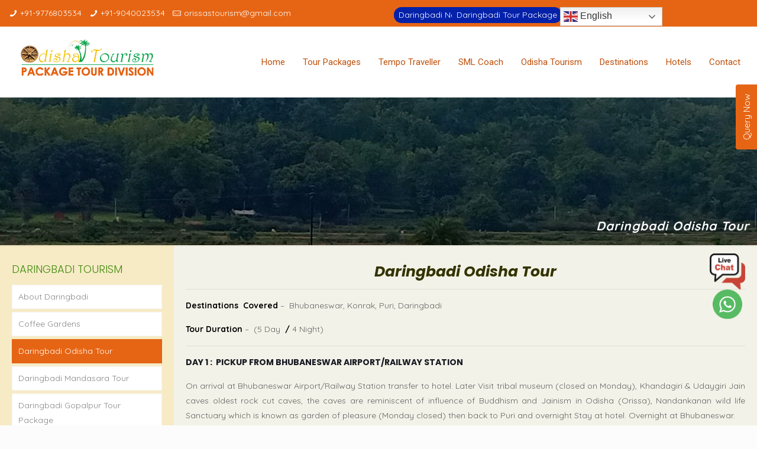

--- FILE ---
content_type: text/html; charset=UTF-8
request_url: https://www.odisha-tourism.org/daringbadi-odisha-tour/
body_size: 28707
content:
<!DOCTYPE html>
<html class="no-js" lang="en-US" xmlns:fb="https://www.facebook.com/2008/fbml" xmlns:addthis="https://www.addthis.com/help/api-spec"  prefix="og: http://ogp.me/ns#" itemscope itemtype="https://schema.org/WebPage">

<!-- head -->
<head>
<meta name="google-site-verification" content="urDlaU9EFsU0ktK6cHg84dWQubNKvC7E2LrzsL6Ne18" />
<!-- Google tag (gtag.js) -->
<script async src="https://www.googletagmanager.com/gtag/js?id=G-1RKMQBKL0W"></script>
<script>
  window.dataLayer = window.dataLayer || [];
  function gtag(){dataLayer.push(arguments);}
  gtag('js', new Date());

  gtag('config', 'G-1RKMQBKL0W');
</script>
	
<!-- meta -->
<meta charset="UTF-8" />
<meta name="viewport" content="width=device-width, initial-scale=1, maximum-scale=1" />
<meta name="description" content="Tourism Of Odisha" />

<link rel="shortcut icon" href="https://www.odisha-tourism.org/wp-content/uploads/2018/12/FAV.png" />	
	

<!-- wp_head() -->
<title>Daringabdi Odisha Tour || Daringabdi Odisha Tour || Daringabdi Odisha</title>
<!-- script | dynamic -->
<script id="mfn-dnmc-config-js">
//<![CDATA[
window.mfn_ajax = "https://www.odisha-tourism.org/wp-admin/admin-ajax.php";
window.mfn = {mobile_init:1240,nicescroll:40,parallax:"translate3d",responsive:1,retina_js:0};
window.mfn_lightbox = {disable:false,disableMobile:false,title:false,};
window.mfn_sliders = {blog:0,clients:0,offer:0,portfolio:0,shop:0,slider:0,testimonials:0};
//]]>
</script>
<meta name='robots' content='max-image-preview:large' />

<!-- This site is optimized with the Yoast SEO Premium plugin v10.1.3 - https://yoast.com/wordpress/plugins/seo/ -->
<meta name="description" content="One night bhubaneswar | One Night Puri | 02 Nights Daringbadi | last day Narayani Temple and drop at Bhubaneswar Airport/Raiway station for Return Journey."/>
<link rel="canonical" href="https://www.odisha-tourism.org/daringbadi-odisha-tour/" />
<meta property="og:locale" content="en_US" />
<meta property="og:type" content="article" />
<meta property="og:title" content="Daringabdi Odisha Tour || Daringabdi Odisha Tour || Daringabdi Odisha" />
<meta property="og:description" content="One night bhubaneswar | One Night Puri | 02 Nights Daringbadi | last day Narayani Temple and drop at Bhubaneswar Airport/Raiway station for Return Journey." />
<meta property="og:url" content="https://www.odisha-tourism.org/daringbadi-odisha-tour/" />
<meta property="og:site_name" content="Odisha Tourism" />
<meta name="twitter:card" content="summary_large_image" />
<meta name="twitter:description" content="One night bhubaneswar | One Night Puri | 02 Nights Daringbadi | last day Narayani Temple and drop at Bhubaneswar Airport/Raiway station for Return Journey." />
<meta name="twitter:title" content="Daringabdi Odisha Tour || Daringabdi Odisha Tour || Daringabdi Odisha" />
<!-- / Yoast SEO Premium plugin. -->

<link rel='dns-prefetch' href='//s7.addthis.com' />
<link rel='dns-prefetch' href='//fonts.googleapis.com' />
<link rel="alternate" type="application/rss+xml" title="Odisha Tourism &raquo; Feed" href="https://www.odisha-tourism.org/feed/" />
<link rel="alternate" type="application/rss+xml" title="Odisha Tourism &raquo; Comments Feed" href="https://www.odisha-tourism.org/comments/feed/" />
<link rel="alternate" title="oEmbed (JSON)" type="application/json+oembed" href="https://www.odisha-tourism.org/wp-json/oembed/1.0/embed?url=https%3A%2F%2Fwww.odisha-tourism.org%2Fdaringbadi-odisha-tour%2F" />
<link rel="alternate" title="oEmbed (XML)" type="text/xml+oembed" href="https://www.odisha-tourism.org/wp-json/oembed/1.0/embed?url=https%3A%2F%2Fwww.odisha-tourism.org%2Fdaringbadi-odisha-tour%2F&#038;format=xml" />
<style id='wp-img-auto-sizes-contain-inline-css' type='text/css'>
img:is([sizes=auto i],[sizes^="auto," i]){contain-intrinsic-size:3000px 1500px}
/*# sourceURL=wp-img-auto-sizes-contain-inline-css */
</style>
<style id='wp-emoji-styles-inline-css' type='text/css'>

	img.wp-smiley, img.emoji {
		display: inline !important;
		border: none !important;
		box-shadow: none !important;
		height: 1em !important;
		width: 1em !important;
		margin: 0 0.07em !important;
		vertical-align: -0.1em !important;
		background: none !important;
		padding: 0 !important;
	}
/*# sourceURL=wp-emoji-styles-inline-css */
</style>
<style id='wp-block-library-inline-css' type='text/css'>
:root{--wp-block-synced-color:#7a00df;--wp-block-synced-color--rgb:122,0,223;--wp-bound-block-color:var(--wp-block-synced-color);--wp-editor-canvas-background:#ddd;--wp-admin-theme-color:#007cba;--wp-admin-theme-color--rgb:0,124,186;--wp-admin-theme-color-darker-10:#006ba1;--wp-admin-theme-color-darker-10--rgb:0,107,160.5;--wp-admin-theme-color-darker-20:#005a87;--wp-admin-theme-color-darker-20--rgb:0,90,135;--wp-admin-border-width-focus:2px}@media (min-resolution:192dpi){:root{--wp-admin-border-width-focus:1.5px}}.wp-element-button{cursor:pointer}:root .has-very-light-gray-background-color{background-color:#eee}:root .has-very-dark-gray-background-color{background-color:#313131}:root .has-very-light-gray-color{color:#eee}:root .has-very-dark-gray-color{color:#313131}:root .has-vivid-green-cyan-to-vivid-cyan-blue-gradient-background{background:linear-gradient(135deg,#00d084,#0693e3)}:root .has-purple-crush-gradient-background{background:linear-gradient(135deg,#34e2e4,#4721fb 50%,#ab1dfe)}:root .has-hazy-dawn-gradient-background{background:linear-gradient(135deg,#faaca8,#dad0ec)}:root .has-subdued-olive-gradient-background{background:linear-gradient(135deg,#fafae1,#67a671)}:root .has-atomic-cream-gradient-background{background:linear-gradient(135deg,#fdd79a,#004a59)}:root .has-nightshade-gradient-background{background:linear-gradient(135deg,#330968,#31cdcf)}:root .has-midnight-gradient-background{background:linear-gradient(135deg,#020381,#2874fc)}:root{--wp--preset--font-size--normal:16px;--wp--preset--font-size--huge:42px}.has-regular-font-size{font-size:1em}.has-larger-font-size{font-size:2.625em}.has-normal-font-size{font-size:var(--wp--preset--font-size--normal)}.has-huge-font-size{font-size:var(--wp--preset--font-size--huge)}.has-text-align-center{text-align:center}.has-text-align-left{text-align:left}.has-text-align-right{text-align:right}.has-fit-text{white-space:nowrap!important}#end-resizable-editor-section{display:none}.aligncenter{clear:both}.items-justified-left{justify-content:flex-start}.items-justified-center{justify-content:center}.items-justified-right{justify-content:flex-end}.items-justified-space-between{justify-content:space-between}.screen-reader-text{border:0;clip-path:inset(50%);height:1px;margin:-1px;overflow:hidden;padding:0;position:absolute;width:1px;word-wrap:normal!important}.screen-reader-text:focus{background-color:#ddd;clip-path:none;color:#444;display:block;font-size:1em;height:auto;left:5px;line-height:normal;padding:15px 23px 14px;text-decoration:none;top:5px;width:auto;z-index:100000}html :where(.has-border-color){border-style:solid}html :where([style*=border-top-color]){border-top-style:solid}html :where([style*=border-right-color]){border-right-style:solid}html :where([style*=border-bottom-color]){border-bottom-style:solid}html :where([style*=border-left-color]){border-left-style:solid}html :where([style*=border-width]){border-style:solid}html :where([style*=border-top-width]){border-top-style:solid}html :where([style*=border-right-width]){border-right-style:solid}html :where([style*=border-bottom-width]){border-bottom-style:solid}html :where([style*=border-left-width]){border-left-style:solid}html :where(img[class*=wp-image-]){height:auto;max-width:100%}:where(figure){margin:0 0 1em}html :where(.is-position-sticky){--wp-admin--admin-bar--position-offset:var(--wp-admin--admin-bar--height,0px)}@media screen and (max-width:600px){html :where(.is-position-sticky){--wp-admin--admin-bar--position-offset:0px}}

/*# sourceURL=wp-block-library-inline-css */
</style><style id='global-styles-inline-css' type='text/css'>
:root{--wp--preset--aspect-ratio--square: 1;--wp--preset--aspect-ratio--4-3: 4/3;--wp--preset--aspect-ratio--3-4: 3/4;--wp--preset--aspect-ratio--3-2: 3/2;--wp--preset--aspect-ratio--2-3: 2/3;--wp--preset--aspect-ratio--16-9: 16/9;--wp--preset--aspect-ratio--9-16: 9/16;--wp--preset--color--black: #000000;--wp--preset--color--cyan-bluish-gray: #abb8c3;--wp--preset--color--white: #ffffff;--wp--preset--color--pale-pink: #f78da7;--wp--preset--color--vivid-red: #cf2e2e;--wp--preset--color--luminous-vivid-orange: #ff6900;--wp--preset--color--luminous-vivid-amber: #fcb900;--wp--preset--color--light-green-cyan: #7bdcb5;--wp--preset--color--vivid-green-cyan: #00d084;--wp--preset--color--pale-cyan-blue: #8ed1fc;--wp--preset--color--vivid-cyan-blue: #0693e3;--wp--preset--color--vivid-purple: #9b51e0;--wp--preset--gradient--vivid-cyan-blue-to-vivid-purple: linear-gradient(135deg,rgb(6,147,227) 0%,rgb(155,81,224) 100%);--wp--preset--gradient--light-green-cyan-to-vivid-green-cyan: linear-gradient(135deg,rgb(122,220,180) 0%,rgb(0,208,130) 100%);--wp--preset--gradient--luminous-vivid-amber-to-luminous-vivid-orange: linear-gradient(135deg,rgb(252,185,0) 0%,rgb(255,105,0) 100%);--wp--preset--gradient--luminous-vivid-orange-to-vivid-red: linear-gradient(135deg,rgb(255,105,0) 0%,rgb(207,46,46) 100%);--wp--preset--gradient--very-light-gray-to-cyan-bluish-gray: linear-gradient(135deg,rgb(238,238,238) 0%,rgb(169,184,195) 100%);--wp--preset--gradient--cool-to-warm-spectrum: linear-gradient(135deg,rgb(74,234,220) 0%,rgb(151,120,209) 20%,rgb(207,42,186) 40%,rgb(238,44,130) 60%,rgb(251,105,98) 80%,rgb(254,248,76) 100%);--wp--preset--gradient--blush-light-purple: linear-gradient(135deg,rgb(255,206,236) 0%,rgb(152,150,240) 100%);--wp--preset--gradient--blush-bordeaux: linear-gradient(135deg,rgb(254,205,165) 0%,rgb(254,45,45) 50%,rgb(107,0,62) 100%);--wp--preset--gradient--luminous-dusk: linear-gradient(135deg,rgb(255,203,112) 0%,rgb(199,81,192) 50%,rgb(65,88,208) 100%);--wp--preset--gradient--pale-ocean: linear-gradient(135deg,rgb(255,245,203) 0%,rgb(182,227,212) 50%,rgb(51,167,181) 100%);--wp--preset--gradient--electric-grass: linear-gradient(135deg,rgb(202,248,128) 0%,rgb(113,206,126) 100%);--wp--preset--gradient--midnight: linear-gradient(135deg,rgb(2,3,129) 0%,rgb(40,116,252) 100%);--wp--preset--font-size--small: 13px;--wp--preset--font-size--medium: 20px;--wp--preset--font-size--large: 36px;--wp--preset--font-size--x-large: 42px;--wp--preset--spacing--20: 0.44rem;--wp--preset--spacing--30: 0.67rem;--wp--preset--spacing--40: 1rem;--wp--preset--spacing--50: 1.5rem;--wp--preset--spacing--60: 2.25rem;--wp--preset--spacing--70: 3.38rem;--wp--preset--spacing--80: 5.06rem;--wp--preset--shadow--natural: 6px 6px 9px rgba(0, 0, 0, 0.2);--wp--preset--shadow--deep: 12px 12px 50px rgba(0, 0, 0, 0.4);--wp--preset--shadow--sharp: 6px 6px 0px rgba(0, 0, 0, 0.2);--wp--preset--shadow--outlined: 6px 6px 0px -3px rgb(255, 255, 255), 6px 6px rgb(0, 0, 0);--wp--preset--shadow--crisp: 6px 6px 0px rgb(0, 0, 0);}:where(.is-layout-flex){gap: 0.5em;}:where(.is-layout-grid){gap: 0.5em;}body .is-layout-flex{display: flex;}.is-layout-flex{flex-wrap: wrap;align-items: center;}.is-layout-flex > :is(*, div){margin: 0;}body .is-layout-grid{display: grid;}.is-layout-grid > :is(*, div){margin: 0;}:where(.wp-block-columns.is-layout-flex){gap: 2em;}:where(.wp-block-columns.is-layout-grid){gap: 2em;}:where(.wp-block-post-template.is-layout-flex){gap: 1.25em;}:where(.wp-block-post-template.is-layout-grid){gap: 1.25em;}.has-black-color{color: var(--wp--preset--color--black) !important;}.has-cyan-bluish-gray-color{color: var(--wp--preset--color--cyan-bluish-gray) !important;}.has-white-color{color: var(--wp--preset--color--white) !important;}.has-pale-pink-color{color: var(--wp--preset--color--pale-pink) !important;}.has-vivid-red-color{color: var(--wp--preset--color--vivid-red) !important;}.has-luminous-vivid-orange-color{color: var(--wp--preset--color--luminous-vivid-orange) !important;}.has-luminous-vivid-amber-color{color: var(--wp--preset--color--luminous-vivid-amber) !important;}.has-light-green-cyan-color{color: var(--wp--preset--color--light-green-cyan) !important;}.has-vivid-green-cyan-color{color: var(--wp--preset--color--vivid-green-cyan) !important;}.has-pale-cyan-blue-color{color: var(--wp--preset--color--pale-cyan-blue) !important;}.has-vivid-cyan-blue-color{color: var(--wp--preset--color--vivid-cyan-blue) !important;}.has-vivid-purple-color{color: var(--wp--preset--color--vivid-purple) !important;}.has-black-background-color{background-color: var(--wp--preset--color--black) !important;}.has-cyan-bluish-gray-background-color{background-color: var(--wp--preset--color--cyan-bluish-gray) !important;}.has-white-background-color{background-color: var(--wp--preset--color--white) !important;}.has-pale-pink-background-color{background-color: var(--wp--preset--color--pale-pink) !important;}.has-vivid-red-background-color{background-color: var(--wp--preset--color--vivid-red) !important;}.has-luminous-vivid-orange-background-color{background-color: var(--wp--preset--color--luminous-vivid-orange) !important;}.has-luminous-vivid-amber-background-color{background-color: var(--wp--preset--color--luminous-vivid-amber) !important;}.has-light-green-cyan-background-color{background-color: var(--wp--preset--color--light-green-cyan) !important;}.has-vivid-green-cyan-background-color{background-color: var(--wp--preset--color--vivid-green-cyan) !important;}.has-pale-cyan-blue-background-color{background-color: var(--wp--preset--color--pale-cyan-blue) !important;}.has-vivid-cyan-blue-background-color{background-color: var(--wp--preset--color--vivid-cyan-blue) !important;}.has-vivid-purple-background-color{background-color: var(--wp--preset--color--vivid-purple) !important;}.has-black-border-color{border-color: var(--wp--preset--color--black) !important;}.has-cyan-bluish-gray-border-color{border-color: var(--wp--preset--color--cyan-bluish-gray) !important;}.has-white-border-color{border-color: var(--wp--preset--color--white) !important;}.has-pale-pink-border-color{border-color: var(--wp--preset--color--pale-pink) !important;}.has-vivid-red-border-color{border-color: var(--wp--preset--color--vivid-red) !important;}.has-luminous-vivid-orange-border-color{border-color: var(--wp--preset--color--luminous-vivid-orange) !important;}.has-luminous-vivid-amber-border-color{border-color: var(--wp--preset--color--luminous-vivid-amber) !important;}.has-light-green-cyan-border-color{border-color: var(--wp--preset--color--light-green-cyan) !important;}.has-vivid-green-cyan-border-color{border-color: var(--wp--preset--color--vivid-green-cyan) !important;}.has-pale-cyan-blue-border-color{border-color: var(--wp--preset--color--pale-cyan-blue) !important;}.has-vivid-cyan-blue-border-color{border-color: var(--wp--preset--color--vivid-cyan-blue) !important;}.has-vivid-purple-border-color{border-color: var(--wp--preset--color--vivid-purple) !important;}.has-vivid-cyan-blue-to-vivid-purple-gradient-background{background: var(--wp--preset--gradient--vivid-cyan-blue-to-vivid-purple) !important;}.has-light-green-cyan-to-vivid-green-cyan-gradient-background{background: var(--wp--preset--gradient--light-green-cyan-to-vivid-green-cyan) !important;}.has-luminous-vivid-amber-to-luminous-vivid-orange-gradient-background{background: var(--wp--preset--gradient--luminous-vivid-amber-to-luminous-vivid-orange) !important;}.has-luminous-vivid-orange-to-vivid-red-gradient-background{background: var(--wp--preset--gradient--luminous-vivid-orange-to-vivid-red) !important;}.has-very-light-gray-to-cyan-bluish-gray-gradient-background{background: var(--wp--preset--gradient--very-light-gray-to-cyan-bluish-gray) !important;}.has-cool-to-warm-spectrum-gradient-background{background: var(--wp--preset--gradient--cool-to-warm-spectrum) !important;}.has-blush-light-purple-gradient-background{background: var(--wp--preset--gradient--blush-light-purple) !important;}.has-blush-bordeaux-gradient-background{background: var(--wp--preset--gradient--blush-bordeaux) !important;}.has-luminous-dusk-gradient-background{background: var(--wp--preset--gradient--luminous-dusk) !important;}.has-pale-ocean-gradient-background{background: var(--wp--preset--gradient--pale-ocean) !important;}.has-electric-grass-gradient-background{background: var(--wp--preset--gradient--electric-grass) !important;}.has-midnight-gradient-background{background: var(--wp--preset--gradient--midnight) !important;}.has-small-font-size{font-size: var(--wp--preset--font-size--small) !important;}.has-medium-font-size{font-size: var(--wp--preset--font-size--medium) !important;}.has-large-font-size{font-size: var(--wp--preset--font-size--large) !important;}.has-x-large-font-size{font-size: var(--wp--preset--font-size--x-large) !important;}
/*# sourceURL=global-styles-inline-css */
</style>

<style id='classic-theme-styles-inline-css' type='text/css'>
/*! This file is auto-generated */
.wp-block-button__link{color:#fff;background-color:#32373c;border-radius:9999px;box-shadow:none;text-decoration:none;padding:calc(.667em + 2px) calc(1.333em + 2px);font-size:1.125em}.wp-block-file__button{background:#32373c;color:#fff;text-decoration:none}
/*# sourceURL=/wp-includes/css/classic-themes.min.css */
</style>
<link rel='stylesheet' id='dashicons-css' href='https://www.odisha-tourism.org/wp-includes/css/dashicons.min.css?ver=6.9' type='text/css' media='all' />
<link rel='stylesheet' id='admin-bar-css' href='https://www.odisha-tourism.org/wp-includes/css/admin-bar.min.css?ver=6.9' type='text/css' media='all' />
<style id='admin-bar-inline-css' type='text/css'>

    /* Hide CanvasJS credits for P404 charts specifically */
    #p404RedirectChart .canvasjs-chart-credit {
        display: none !important;
    }
    
    #p404RedirectChart canvas {
        border-radius: 6px;
    }

    .p404-redirect-adminbar-weekly-title {
        font-weight: bold;
        font-size: 14px;
        color: #fff;
        margin-bottom: 6px;
    }

    #wpadminbar #wp-admin-bar-p404_free_top_button .ab-icon:before {
        content: "\f103";
        color: #dc3545;
        top: 3px;
    }
    
    #wp-admin-bar-p404_free_top_button .ab-item {
        min-width: 80px !important;
        padding: 0px !important;
    }
    
    /* Ensure proper positioning and z-index for P404 dropdown */
    .p404-redirect-adminbar-dropdown-wrap { 
        min-width: 0; 
        padding: 0;
        position: static !important;
    }
    
    #wpadminbar #wp-admin-bar-p404_free_top_button_dropdown {
        position: static !important;
    }
    
    #wpadminbar #wp-admin-bar-p404_free_top_button_dropdown .ab-item {
        padding: 0 !important;
        margin: 0 !important;
    }
    
    .p404-redirect-dropdown-container {
        min-width: 340px;
        padding: 18px 18px 12px 18px;
        background: #23282d !important;
        color: #fff;
        border-radius: 12px;
        box-shadow: 0 8px 32px rgba(0,0,0,0.25);
        margin-top: 10px;
        position: relative !important;
        z-index: 999999 !important;
        display: block !important;
        border: 1px solid #444;
    }
    
    /* Ensure P404 dropdown appears on hover */
    #wpadminbar #wp-admin-bar-p404_free_top_button .p404-redirect-dropdown-container { 
        display: none !important;
    }
    
    #wpadminbar #wp-admin-bar-p404_free_top_button:hover .p404-redirect-dropdown-container { 
        display: block !important;
    }
    
    #wpadminbar #wp-admin-bar-p404_free_top_button:hover #wp-admin-bar-p404_free_top_button_dropdown .p404-redirect-dropdown-container {
        display: block !important;
    }
    
    .p404-redirect-card {
        background: #2c3338;
        border-radius: 8px;
        padding: 18px 18px 12px 18px;
        box-shadow: 0 2px 8px rgba(0,0,0,0.07);
        display: flex;
        flex-direction: column;
        align-items: flex-start;
        border: 1px solid #444;
    }
    
    .p404-redirect-btn {
        display: inline-block;
        background: #dc3545;
        color: #fff !important;
        font-weight: bold;
        padding: 5px 22px;
        border-radius: 8px;
        text-decoration: none;
        font-size: 17px;
        transition: background 0.2s, box-shadow 0.2s;
        margin-top: 8px;
        box-shadow: 0 2px 8px rgba(220,53,69,0.15);
        text-align: center;
        line-height: 1.6;
    }
    
    .p404-redirect-btn:hover {
        background: #c82333;
        color: #fff !important;
        box-shadow: 0 4px 16px rgba(220,53,69,0.25);
    }
    
    /* Prevent conflicts with other admin bar dropdowns */
    #wpadminbar .ab-top-menu > li:hover > .ab-item,
    #wpadminbar .ab-top-menu > li.hover > .ab-item {
        z-index: auto;
    }
    
    #wpadminbar #wp-admin-bar-p404_free_top_button:hover > .ab-item {
        z-index: 999998 !important;
    }
    
/*# sourceURL=admin-bar-inline-css */
</style>
<link rel='stylesheet' id='contact-form-7-css' href='https://www.odisha-tourism.org/wp-content/plugins/contact-form-7/includes/css/styles.css?ver=6.1.4' type='text/css' media='all' />
<link rel='stylesheet' id='style-css' href='https://www.odisha-tourism.org/wp-content/themes/betheme/style.css?ver=17.8.3' type='text/css' media='all' />
<link rel='stylesheet' id='mfn-base-css' href='https://www.odisha-tourism.org/wp-content/themes/betheme/css/base.css?ver=17.8.3' type='text/css' media='all' />
<link rel='stylesheet' id='mfn-layout-css' href='https://www.odisha-tourism.org/wp-content/themes/betheme/css/layout.css?ver=17.8.3' type='text/css' media='all' />
<link rel='stylesheet' id='mfn-shortcodes-css' href='https://www.odisha-tourism.org/wp-content/themes/betheme/css/shortcodes.css?ver=17.8.3' type='text/css' media='all' />
<link rel='stylesheet' id='mfn-animations-css' href='https://www.odisha-tourism.org/wp-content/themes/betheme/assets/animations/animations.min.css?ver=17.8.3' type='text/css' media='all' />
<link rel='stylesheet' id='mfn-jquery-ui-css' href='https://www.odisha-tourism.org/wp-content/themes/betheme/assets/ui/jquery.ui.all.css?ver=17.8.3' type='text/css' media='all' />
<link rel='stylesheet' id='mfn-jplayer-css' href='https://www.odisha-tourism.org/wp-content/themes/betheme/assets/jplayer/css/jplayer.blue.monday.css?ver=17.8.3' type='text/css' media='all' />
<link rel='stylesheet' id='mfn-responsive-css' href='https://www.odisha-tourism.org/wp-content/themes/betheme/css/responsive.css?ver=17.8.3' type='text/css' media='all' />
<link rel='stylesheet' id='Quicksand-css' href='https://fonts.googleapis.com/css?family=Quicksand%3A1%2C300%2C400%2C400italic%2C500%2C700%2C700italic&#038;ver=6.9' type='text/css' media='all' />
<link rel='stylesheet' id='Roboto-css' href='https://fonts.googleapis.com/css?family=Roboto%3A1%2C300%2C400%2C400italic%2C500%2C700%2C700italic&#038;ver=6.9' type='text/css' media='all' />
<link rel='stylesheet' id='Poppins-css' href='https://fonts.googleapis.com/css?family=Poppins%3A1%2C300%2C400%2C400italic%2C500%2C700%2C700italic&#038;ver=6.9' type='text/css' media='all' />
<link rel='stylesheet' id='addthis_all_pages-css' href='https://www.odisha-tourism.org/wp-content/plugins/addthis/frontend/build/addthis_wordpress_public.min.css?ver=6.9' type='text/css' media='all' />
<script type="text/javascript" src="https://www.odisha-tourism.org/wp-includes/js/jquery/jquery.min.js?ver=3.7.1" id="jquery-core-js"></script>
<script type="text/javascript" src="https://www.odisha-tourism.org/wp-includes/js/jquery/jquery-migrate.min.js?ver=3.4.1" id="jquery-migrate-js"></script>
<script type="text/javascript" src="https://s7.addthis.com/js/300/addthis_widget.js?ver=6.9#pubid=wp-4f3de647d87d9dfd45dccefd7727a96f" id="addthis_widget-js"></script>
<link rel="https://api.w.org/" href="https://www.odisha-tourism.org/wp-json/" /><link rel="alternate" title="JSON" type="application/json" href="https://www.odisha-tourism.org/wp-json/wp/v2/pages/1527" /><link rel="EditURI" type="application/rsd+xml" title="RSD" href="https://www.odisha-tourism.org/xmlrpc.php?rsd" />
<meta name="generator" content="WordPress 6.9" />
<link rel='shortlink' href='https://www.odisha-tourism.org/?p=1527' />
<!-- style | background -->
<style id="mfn-dnmc-bg-css">
#Subheader{background-image:url(https://www.odisha-tourism.org/wp-content/uploads/2019/06/IMG20190620163742.jpg);background-repeat:no-repeat;background-position:center}
#Footer{background-image:url(https://www.odisha-tourism.org/wp-content/uploads/2019/08/footerbg.jpg);background-repeat:no-repeat;background-position:center top}
</style>
<!-- style | dynamic -->
<style id="mfn-dnmc-style-css">
@media only screen and (min-width: 1240px) {body:not(.header-simple) #Top_bar #menu{display:block!important}.tr-menu #Top_bar #menu{background:none!important}#Top_bar .menu > li > ul.mfn-megamenu{width:984px}#Top_bar .menu > li > ul.mfn-megamenu > li{float:left}#Top_bar .menu > li > ul.mfn-megamenu > li.mfn-megamenu-cols-1{width:100%}#Top_bar .menu > li > ul.mfn-megamenu > li.mfn-megamenu-cols-2{width:50%}#Top_bar .menu > li > ul.mfn-megamenu > li.mfn-megamenu-cols-3{width:33.33%}#Top_bar .menu > li > ul.mfn-megamenu > li.mfn-megamenu-cols-4{width:25%}#Top_bar .menu > li > ul.mfn-megamenu > li.mfn-megamenu-cols-5{width:20%}#Top_bar .menu > li > ul.mfn-megamenu > li.mfn-megamenu-cols-6{width:16.66%}#Top_bar .menu > li > ul.mfn-megamenu > li > ul{display:block!important;position:inherit;left:auto;top:auto;border-width:0 1px 0 0}#Top_bar .menu > li > ul.mfn-megamenu > li:last-child > ul{border:0}#Top_bar .menu > li > ul.mfn-megamenu > li > ul li{width:auto}#Top_bar .menu > li > ul.mfn-megamenu a.mfn-megamenu-title{text-transform:uppercase;font-weight:400;background:none}#Top_bar .menu > li > ul.mfn-megamenu a .menu-arrow{display:none}.menuo-right #Top_bar .menu > li > ul.mfn-megamenu{left:auto;right:0}.menuo-right #Top_bar .menu > li > ul.mfn-megamenu-bg{box-sizing:border-box}#Top_bar .menu > li > ul.mfn-megamenu-bg{padding:20px 166px 20px 20px;background-repeat:no-repeat;background-position:right bottom}.rtl #Top_bar .menu > li > ul.mfn-megamenu-bg{padding-left:166px;padding-right:20px;background-position:left bottom}#Top_bar .menu > li > ul.mfn-megamenu-bg > li{background:none}#Top_bar .menu > li > ul.mfn-megamenu-bg > li a{border:none}#Top_bar .menu > li > ul.mfn-megamenu-bg > li > ul{background:none!important;-webkit-box-shadow:0 0 0 0;-moz-box-shadow:0 0 0 0;box-shadow:0 0 0 0}.mm-vertical #Top_bar .container{position:relative;}.mm-vertical #Top_bar .top_bar_left{position:static;}.mm-vertical #Top_bar .menu > li ul{box-shadow:0 0 0 0 transparent!important;background-image:none;}.mm-vertical #Top_bar .menu > li > ul.mfn-megamenu{width:98%!important;margin:0 1%;padding:20px 0;}.mm-vertical.header-plain #Top_bar .menu > li > ul.mfn-megamenu{width:100%!important;margin:0;}.mm-vertical #Top_bar .menu > li > ul.mfn-megamenu > li{display:table-cell;float:none!important;width:10%;padding:0 15px;border-right:1px solid rgba(0, 0, 0, 0.05);}.mm-vertical #Top_bar .menu > li > ul.mfn-megamenu > li:last-child{border-right-width:0}.mm-vertical #Top_bar .menu > li > ul.mfn-megamenu > li.hide-border{border-right-width:0}.mm-vertical #Top_bar .menu > li > ul.mfn-megamenu > li a{border-bottom-width:0;padding:9px 15px;line-height:120%;}.mm-vertical #Top_bar .menu > li > ul.mfn-megamenu a.mfn-megamenu-title{font-weight:700;}.rtl .mm-vertical #Top_bar .menu > li > ul.mfn-megamenu > li:first-child{border-right-width:0}.rtl .mm-vertical #Top_bar .menu > li > ul.mfn-megamenu > li:last-child{border-right-width:1px}#Header_creative #Top_bar .menu > li > ul.mfn-megamenu{width:980px!important;margin:0;}.header-plain:not(.menuo-right) #Header .top_bar_left{width:auto!important}.header-stack.header-center #Top_bar #menu{display:inline-block!important}.header-simple #Top_bar #menu{display:none;height:auto;width:300px;bottom:auto;top:100%;right:1px;position:absolute;margin:0}.header-simple #Header a.responsive-menu-toggle{display:block;right:10px}.header-simple #Top_bar #menu > ul{width:100%;float:left}.header-simple #Top_bar #menu ul li{width:100%;padding-bottom:0;border-right:0;position:relative}.header-simple #Top_bar #menu ul li a{padding:0 20px;margin:0;display:block;height:auto;line-height:normal;border:none}.header-simple #Top_bar #menu ul li a:after{display:none}.header-simple #Top_bar #menu ul li a span{border:none;line-height:44px;display:inline;padding:0}.header-simple #Top_bar #menu ul li.submenu .menu-toggle{display:block;position:absolute;right:0;top:0;width:44px;height:44px;line-height:44px;font-size:30px;font-weight:300;text-align:center;cursor:pointer;color:#444;opacity:0.33;}.header-simple #Top_bar #menu ul li.submenu .menu-toggle:after{content:"+"}.header-simple #Top_bar #menu ul li.hover > .menu-toggle:after{content:"-"}.header-simple #Top_bar #menu ul li.hover a{border-bottom:0}.header-simple #Top_bar #menu ul.mfn-megamenu li .menu-toggle{display:none}.header-simple #Top_bar #menu ul li ul{position:relative!important;left:0!important;top:0;padding:0;margin:0!important;width:auto!important;background-image:none}.header-simple #Top_bar #menu ul li ul li{width:100%!important;display:block;padding:0;}.header-simple #Top_bar #menu ul li ul li a{padding:0 20px 0 30px}.header-simple #Top_bar #menu ul li ul li a .menu-arrow{display:none}.header-simple #Top_bar #menu ul li ul li a span{padding:0}.header-simple #Top_bar #menu ul li ul li a span:after{display:none!important}.header-simple #Top_bar .menu > li > ul.mfn-megamenu a.mfn-megamenu-title{text-transform:uppercase;font-weight:400}.header-simple #Top_bar .menu > li > ul.mfn-megamenu > li > ul{display:block!important;position:inherit;left:auto;top:auto}.header-simple #Top_bar #menu ul li ul li ul{border-left:0!important;padding:0;top:0}.header-simple #Top_bar #menu ul li ul li ul li a{padding:0 20px 0 40px}.rtl.header-simple #Top_bar #menu{left:1px;right:auto}.rtl.header-simple #Top_bar a.responsive-menu-toggle{left:10px;right:auto}.rtl.header-simple #Top_bar #menu ul li.submenu .menu-toggle{left:0;right:auto}.rtl.header-simple #Top_bar #menu ul li ul{left:auto!important;right:0!important}.rtl.header-simple #Top_bar #menu ul li ul li a{padding:0 30px 0 20px}.rtl.header-simple #Top_bar #menu ul li ul li ul li a{padding:0 40px 0 20px}.menu-highlight #Top_bar .menu > li{margin:0 2px}.menu-highlight:not(.header-creative) #Top_bar .menu > li > a{margin:20px 0;padding:0;-webkit-border-radius:5px;border-radius:5px}.menu-highlight #Top_bar .menu > li > a:after{display:none}.menu-highlight #Top_bar .menu > li > a span:not(.description){line-height:50px}.menu-highlight #Top_bar .menu > li > a span.description{display:none}.menu-highlight.header-stack #Top_bar .menu > li > a{margin:10px 0!important}.menu-highlight.header-stack #Top_bar .menu > li > a span:not(.description){line-height:40px}.menu-highlight.header-transparent #Top_bar .menu > li > a{margin:5px 0}.menu-highlight.header-simple #Top_bar #menu ul li,.menu-highlight.header-creative #Top_bar #menu ul li{margin:0}.menu-highlight.header-simple #Top_bar #menu ul li > a,.menu-highlight.header-creative #Top_bar #menu ul li > a{-webkit-border-radius:0;border-radius:0}.menu-highlight:not(.header-fixed):not(.header-simple) #Top_bar.is-sticky .menu > li > a{margin:10px 0!important;padding:5px 0!important}.menu-highlight:not(.header-fixed):not(.header-simple) #Top_bar.is-sticky .menu > li > a span{line-height:30px!important}.header-modern.menu-highlight.menuo-right .menu_wrapper{margin-right:20px}.menu-line-below #Top_bar .menu > li > a:after{top:auto;bottom:-4px}.menu-line-below #Top_bar.is-sticky .menu > li > a:after{top:auto;bottom:-4px}.menu-line-below-80 #Top_bar:not(.is-sticky) .menu > li > a:after{height:4px;left:10%;top:50%;margin-top:20px;width:80%}.menu-line-below-80-1 #Top_bar:not(.is-sticky) .menu > li > a:after{height:1px;left:10%;top:50%;margin-top:20px;width:80%}.menu-link-color #Top_bar .menu > li > a:after{display:none!important}.menu-arrow-top #Top_bar .menu > li > a:after{background:none repeat scroll 0 0 rgba(0,0,0,0)!important;border-color:#ccc transparent transparent;border-style:solid;border-width:7px 7px 0;display:block;height:0;left:50%;margin-left:-7px;top:0!important;width:0}.menu-arrow-top.header-transparent #Top_bar .menu > li > a:after,.menu-arrow-top.header-plain #Top_bar .menu > li > a:after{display:none}.menu-arrow-top #Top_bar.is-sticky .menu > li > a:after{top:0!important}.menu-arrow-bottom #Top_bar .menu > li > a:after{background:none!important;border-color:transparent transparent #ccc;border-style:solid;border-width:0 7px 7px;display:block;height:0;left:50%;margin-left:-7px;top:auto;bottom:0;width:0}.menu-arrow-bottom.header-transparent #Top_bar .menu > li > a:after,.menu-arrow-bottom.header-plain #Top_bar .menu > li > a:after{display:none}.menu-arrow-bottom #Top_bar.is-sticky .menu > li > a:after{top:auto;bottom:0}.menuo-no-borders #Top_bar .menu > li > a span:not(.description){border-right-width:0}.menuo-no-borders #Header_creative #Top_bar .menu > li > a span{border-bottom-width:0}.menuo-right #Top_bar .menu_wrapper{float:right}.menuo-right.header-stack:not(.header-center) #Top_bar .menu_wrapper{margin-right:150px}body.header-creative{padding-left:50px}body.header-creative.header-open{padding-left:250px}body.error404,body.under-construction,body.template-blank{padding-left:0!important}.header-creative.footer-fixed #Footer,.header-creative.footer-sliding #Footer,.header-creative.footer-stick #Footer.is-sticky{box-sizing:border-box;padding-left:50px;}.header-open.footer-fixed #Footer,.header-open.footer-sliding #Footer,.header-creative.footer-stick #Footer.is-sticky{padding-left:250px;}.header-rtl.header-creative.footer-fixed #Footer,.header-rtl.header-creative.footer-sliding #Footer,.header-rtl.header-creative.footer-stick #Footer.is-sticky{padding-left:0;padding-right:50px;}.header-rtl.header-open.footer-fixed #Footer,.header-rtl.header-open.footer-sliding #Footer,.header-rtl.header-creative.footer-stick #Footer.is-sticky{padding-right:250px;}#Header_creative{background:#fff;position:fixed;width:250px;height:100%;left:-200px;top:0;z-index:9002;-webkit-box-shadow:2px 0 4px 2px rgba(0,0,0,.15);box-shadow:2px 0 4px 2px rgba(0,0,0,.15)}#Header_creative .container{width:100%}#Header_creative .creative-wrapper{opacity:0;margin-right:50px}#Header_creative a.creative-menu-toggle{display:block;width:34px;height:34px;line-height:34px;font-size:22px;text-align:center;position:absolute;top:10px;right:8px;border-radius:3px}.admin-bar #Header_creative a.creative-menu-toggle{top:42px}#Header_creative #Top_bar{position:static;width:100%}#Header_creative #Top_bar .top_bar_left{width:100%!important;float:none}#Header_creative #Top_bar .top_bar_right{width:100%!important;float:none;height:auto;margin-bottom:35px;text-align:center;padding:0 20px;top:0;-webkit-box-sizing:border-box;-moz-box-sizing:border-box;box-sizing:border-box}#Header_creative #Top_bar .top_bar_right:before{display:none}#Header_creative #Top_bar .top_bar_right_wrapper{top:0}#Header_creative #Top_bar .logo{float:none;text-align:center;margin:15px 0}#Header_creative #Top_bar .menu_wrapper{float:none;margin:0 0 30px}#Header_creative #Top_bar .menu > li{width:100%;float:none;position:relative}#Header_creative #Top_bar .menu > li > a{padding:0;text-align:center}#Header_creative #Top_bar .menu > li > a:after{display:none}#Header_creative #Top_bar .menu > li > a span{border-right:0;border-bottom-width:1px;line-height:38px}#Header_creative #Top_bar .menu li ul{left:100%;right:auto;top:0;box-shadow:2px 2px 2px 0 rgba(0,0,0,0.03);-webkit-box-shadow:2px 2px 2px 0 rgba(0,0,0,0.03)}#Header_creative #Top_bar .menu > li > ul.mfn-megamenu{width:700px!important;}#Header_creative #Top_bar .menu > li > ul.mfn-megamenu > li > ul{left:0}#Header_creative #Top_bar .menu li ul li a{padding-top:9px;padding-bottom:8px}#Header_creative #Top_bar .menu li ul li ul{top:0!important}#Header_creative #Top_bar .menu > li > a span.description{display:block;font-size:13px;line-height:28px!important;clear:both}#Header_creative #Top_bar .search_wrapper{left:100%;top:auto;bottom:0}#Header_creative #Top_bar a#header_cart{display:inline-block;float:none;top:3px}#Header_creative #Top_bar a#search_button{display:inline-block;float:none;top:3px}#Header_creative #Top_bar .wpml-languages{display:inline-block;float:none;top:0}#Header_creative #Top_bar .wpml-languages.enabled:hover a.active{padding-bottom:9px}#Header_creative #Top_bar a.button.action_button{display:inline-block;float:none;top:16px;margin:0}#Header_creative #Top_bar .banner_wrapper{display:block;text-align:center}#Header_creative #Top_bar .banner_wrapper img{max-width:100%;height:auto;display:inline-block}#Header_creative #Action_bar{position:absolute;bottom:0;top:auto;clear:both;padding:0 20px;-webkit-box-sizing:border-box;-moz-box-sizing:border-box;box-sizing:border-box}#Header_creative #Action_bar .social{float:none;text-align:center;padding:5px 0 15px}#Header_creative #Action_bar .social li{margin-bottom:2px}#Header_creative .social li a{color:rgba(0,0,0,.5)}#Header_creative .social li a:hover{color:#000}#Header_creative .creative-social{position:absolute;bottom:10px;right:0;width:50px}#Header_creative .creative-social li{display:block;float:none;width:100%;text-align:center;margin-bottom:5px}.header-creative .fixed-nav.fixed-nav-prev{margin-left:50px}.header-creative.header-open .fixed-nav.fixed-nav-prev{margin-left:250px}.menuo-last #Header_creative #Top_bar .menu li.last ul{top:auto;bottom:0}.header-open #Header_creative{left:0}.header-open #Header_creative .creative-wrapper{opacity:1;margin:0!important;}.header-open #Header_creative .creative-menu-toggle,.header-open #Header_creative .creative-social{display:none}body.header-rtl.header-creative{padding-left:0;padding-right:50px}.header-rtl #Header_creative{left:auto;right:-200px}.header-rtl.nice-scroll #Header_creative{margin-right:10px}.header-rtl #Header_creative .creative-wrapper{margin-left:50px;margin-right:0}.header-rtl #Header_creative a.creative-menu-toggle{left:8px;right:auto}.header-rtl #Header_creative .creative-social{left:0;right:auto}.header-rtl #Footer #back_to_top.sticky{right:125px}.header-rtl #popup_contact{right:70px}.header-rtl #Header_creative #Top_bar .menu li ul{left:auto;right:100%}.header-rtl #Header_creative #Top_bar .search_wrapper{left:auto;right:100%;}.header-rtl .fixed-nav.fixed-nav-prev{margin-left:0!important}.header-rtl .fixed-nav.fixed-nav-next{margin-right:50px}body.header-rtl.header-creative.header-open{padding-left:0;padding-right:250px!important}.header-rtl.header-open #Header_creative{left:auto;right:0}.header-rtl.header-open #Footer #back_to_top.sticky{right:325px}.header-rtl.header-open #popup_contact{right:270px}.header-rtl.header-open .fixed-nav.fixed-nav-next{margin-right:250px}#Header_creative.active{left:-1px;}.header-rtl #Header_creative.active{left:auto;right:-1px;}#Header_creative.active .creative-wrapper{opacity:1;margin:0}.header-creative .vc_row[data-vc-full-width]{padding-left:50px}.header-creative.header-open .vc_row[data-vc-full-width]{padding-left:250px}.header-open .vc_parallax .vc_parallax-inner { left:auto; width: calc(100% - 250px); }.header-open.header-rtl .vc_parallax .vc_parallax-inner { left:0; right:auto; }#Header_creative.scroll{height:100%;overflow-y:auto}#Header_creative.scroll:not(.dropdown) .menu li ul{display:none!important}#Header_creative.scroll #Action_bar{position:static}#Header_creative.dropdown{outline:none}#Header_creative.dropdown #Top_bar .menu_wrapper{float:left}#Header_creative.dropdown #Top_bar #menu ul li{position:relative;float:left}#Header_creative.dropdown #Top_bar #menu ul li a:after{display:none}#Header_creative.dropdown #Top_bar #menu ul li a span{line-height:38px;padding:0}#Header_creative.dropdown #Top_bar #menu ul li.submenu .menu-toggle{display:block;position:absolute;right:0;top:0;width:38px;height:38px;line-height:38px;font-size:26px;font-weight:300;text-align:center;cursor:pointer;color:#444;opacity:0.33;}#Header_creative.dropdown #Top_bar #menu ul li.submenu .menu-toggle:after{content:"+"}#Header_creative.dropdown #Top_bar #menu ul li.hover > .menu-toggle:after{content:"-"}#Header_creative.dropdown #Top_bar #menu ul li.hover a{border-bottom:0}#Header_creative.dropdown #Top_bar #menu ul.mfn-megamenu li .menu-toggle{display:none}#Header_creative.dropdown #Top_bar #menu ul li ul{position:relative!important;left:0!important;top:0;padding:0;margin-left:0!important;width:auto!important;background-image:none}#Header_creative.dropdown #Top_bar #menu ul li ul li{width:100%!important}#Header_creative.dropdown #Top_bar #menu ul li ul li a{padding:0 10px;text-align:center}#Header_creative.dropdown #Top_bar #menu ul li ul li a .menu-arrow{display:none}#Header_creative.dropdown #Top_bar #menu ul li ul li a span{padding:0}#Header_creative.dropdown #Top_bar #menu ul li ul li a span:after{display:none!important}#Header_creative.dropdown #Top_bar .menu > li > ul.mfn-megamenu a.mfn-megamenu-title{text-transform:uppercase;font-weight:400}#Header_creative.dropdown #Top_bar .menu > li > ul.mfn-megamenu > li > ul{display:block!important;position:inherit;left:auto;top:auto}#Header_creative.dropdown #Top_bar #menu ul li ul li ul{border-left:0!important;padding:0;top:0}#Header_creative{transition: left .5s ease-in-out, right .5s ease-in-out;}#Header_creative .creative-wrapper{transition: opacity .5s ease-in-out, margin 0s ease-in-out .5s;}#Header_creative.active .creative-wrapper{transition: opacity .5s ease-in-out, margin 0s ease-in-out;}}@media only screen and (min-width: 1240px) {#Top_bar.is-sticky{position:fixed!important;width:100%;left:0;top:-60px;height:60px;z-index:701;background:#fff;opacity:.97;filter:alpha(opacity = 97);-webkit-box-shadow:0 2px 5px 0 rgba(0,0,0,0.1);-moz-box-shadow:0 2px 5px 0 rgba(0,0,0,0.1);box-shadow:0 2px 5px 0 rgba(0,0,0,0.1)}.layout-boxed.header-boxed #Top_bar.is-sticky{max-width:1240px;left:50%;-webkit-transform:translateX(-50%);transform:translateX(-50%)}.layout-boxed.header-boxed.nice-scroll #Top_bar.is-sticky{margin-left:-5px}#Top_bar.is-sticky .top_bar_left,#Top_bar.is-sticky .top_bar_right,#Top_bar.is-sticky .top_bar_right:before{background:none}#Top_bar.is-sticky .top_bar_right{top:-4px;height:auto;}#Top_bar.is-sticky .top_bar_right_wrapper{top:15px}.header-plain #Top_bar.is-sticky .top_bar_right_wrapper{top:0}#Top_bar.is-sticky .logo{width:auto;margin:0 30px 0 20px;padding:0}#Top_bar.is-sticky #logo{padding:5px 0!important;height:50px!important;line-height:50px!important}#Top_bar.is-sticky #logo img:not(.svg){max-height:35px;width:auto!important}#Top_bar.is-sticky #logo img.logo-main{display:none}#Top_bar.is-sticky #logo img.logo-sticky{display:inline}#Top_bar.is-sticky .menu_wrapper{clear:none}#Top_bar.is-sticky .menu_wrapper .menu > li > a{padding:15px 0}#Top_bar.is-sticky .menu > li > a,#Top_bar.is-sticky .menu > li > a span{line-height:30px}#Top_bar.is-sticky .menu > li > a:after{top:auto;bottom:-4px}#Top_bar.is-sticky .menu > li > a span.description{display:none}#Top_bar.is-sticky .secondary_menu_wrapper,#Top_bar.is-sticky .banner_wrapper{display:none}.header-overlay #Top_bar.is-sticky{display:none}.sticky-dark #Top_bar.is-sticky{background:rgba(0,0,0,.8)}.sticky-dark #Top_bar.is-sticky #menu{background:rgba(0,0,0,.8)}.sticky-dark #Top_bar.is-sticky .menu > li > a{color:#fff}.sticky-dark #Top_bar.is-sticky .top_bar_right a{color:rgba(255,255,255,.5)}.sticky-dark #Top_bar.is-sticky .wpml-languages a.active,.sticky-dark #Top_bar.is-sticky .wpml-languages ul.wpml-lang-dropdown{background:rgba(0,0,0,0.3);border-color:rgba(0,0,0,0.1)}}@media only screen and (min-width: 768px) and (max-width: 1240px){.header_placeholder{height:0!important}}@media only screen and (max-width: 1239px){#Top_bar #menu{display:none;height:auto;width:300px;bottom:auto;top:100%;right:1px;position:absolute;margin:0}#Top_bar a.responsive-menu-toggle{display:block}#Top_bar #menu > ul{width:100%;float:left}#Top_bar #menu ul li{width:100%;padding-bottom:0;border-right:0;position:relative}#Top_bar #menu ul li a{padding:0 25px;margin:0;display:block;height:auto;line-height:normal;border:none}#Top_bar #menu ul li a:after{display:none}#Top_bar #menu ul li a span{border:none;line-height:44px;display:inline;padding:0}#Top_bar #menu ul li a span.description{margin:0 0 0 5px}#Top_bar #menu ul li.submenu .menu-toggle{display:block;position:absolute;right:15px;top:0;width:44px;height:44px;line-height:44px;font-size:30px;font-weight:300;text-align:center;cursor:pointer;color:#444;opacity:0.33;}#Top_bar #menu ul li.submenu .menu-toggle:after{content:"+"}#Top_bar #menu ul li.hover > .menu-toggle:after{content:"-"}#Top_bar #menu ul li.hover a{border-bottom:0}#Top_bar #menu ul li a span:after{display:none!important}#Top_bar #menu ul.mfn-megamenu li .menu-toggle{display:none}#Top_bar #menu ul li ul{position:relative!important;left:0!important;top:0;padding:0;margin-left:0!important;width:auto!important;background-image:none!important;box-shadow:0 0 0 0 transparent!important;-webkit-box-shadow:0 0 0 0 transparent!important}#Top_bar #menu ul li ul li{width:100%!important}#Top_bar #menu ul li ul li a{padding:0 20px 0 35px}#Top_bar #menu ul li ul li a .menu-arrow{display:none}#Top_bar #menu ul li ul li a span{padding:0}#Top_bar #menu ul li ul li a span:after{display:none!important}#Top_bar .menu > li > ul.mfn-megamenu a.mfn-megamenu-title{text-transform:uppercase;font-weight:400}#Top_bar .menu > li > ul.mfn-megamenu > li > ul{display:block!important;position:inherit;left:auto;top:auto}#Top_bar #menu ul li ul li ul{border-left:0!important;padding:0;top:0}#Top_bar #menu ul li ul li ul li a{padding:0 20px 0 45px}.rtl #Top_bar #menu{left:1px;right:auto}.rtl #Top_bar a.responsive-menu-toggle{left:20px;right:auto}.rtl #Top_bar #menu ul li.submenu .menu-toggle{left:15px;right:auto;border-left:none;border-right:1px solid #eee}.rtl #Top_bar #menu ul li ul{left:auto!important;right:0!important}.rtl #Top_bar #menu ul li ul li a{padding:0 30px 0 20px}.rtl #Top_bar #menu ul li ul li ul li a{padding:0 40px 0 20px}.header-stack .menu_wrapper a.responsive-menu-toggle{position:static!important;margin:11px 0!important}.header-stack .menu_wrapper #menu{left:0;right:auto}.rtl.header-stack #Top_bar #menu{left:auto;right:0}.admin-bar #Header_creative{top:32px}.header-creative.layout-boxed{padding-top:85px}.header-creative.layout-full-width #Wrapper{padding-top:60px}#Header_creative{position:fixed;width:100%;left:0!important;top:0;z-index:1001}#Header_creative .creative-wrapper{display:block!important;opacity:1!important}#Header_creative .creative-menu-toggle,#Header_creative .creative-social{display:none!important;opacity:1!important;filter:alpha(opacity=100)!important}#Header_creative #Top_bar{position:static;width:100%}#Header_creative #Top_bar #logo{height:50px;line-height:50px;padding:5px 0}#Header_creative #Top_bar #logo img{max-height:40px}#Header_creative #logo img.logo-main{display:none}#Header_creative #logo img.logo-sticky{display:inline-block}.logo-no-sticky-padding #Header_creative #Top_bar #logo{height:60px;line-height:60px;padding:0}.logo-no-sticky-padding #Header_creative #Top_bar #logo img{max-height:60px}#Header_creative #Top_bar #header_cart{top:21px}#Header_creative #Top_bar #search_button{top:20px}#Header_creative #Top_bar .wpml-languages{top:11px}#Header_creative #Top_bar .action_button{top:9px}#Header_creative #Top_bar .top_bar_right{height:60px;top:0}#Header_creative #Top_bar .top_bar_right:before{display:none}#Header_creative #Top_bar .top_bar_right_wrapper{top:0}#Header_creative #Action_bar{display:none}#Header_creative.scroll{overflow:visible!important}}#Header_wrapper, #Intro {background-color: #000119;}#Subheader {background-color: rgba(247, 247, 247, 1);}.header-classic #Action_bar, .header-fixed #Action_bar, .header-plain #Action_bar, .header-split #Action_bar, .header-stack #Action_bar {background-color: #e66514;}#Sliding-top {background-color: #545454;}#Sliding-top a.sliding-top-control {border-right-color: #545454;}#Sliding-top.st-center a.sliding-top-control,#Sliding-top.st-left a.sliding-top-control {border-top-color: #545454;}#Footer {background-color: #e66514;}body, ul.timeline_items, .icon_box a .desc, .icon_box a:hover .desc, .feature_list ul li a, .list_item a, .list_item a:hover,.widget_recent_entries ul li a, .flat_box a, .flat_box a:hover, .story_box .desc, .content_slider.carouselul li a .title,.content_slider.flat.description ul li .desc, .content_slider.flat.description ul li a .desc, .post-nav.minimal a i {color: #626262;}.post-nav.minimal a svg {fill: #626262;}.themecolor, .opening_hours .opening_hours_wrapper li span, .fancy_heading_icon .icon_top,.fancy_heading_arrows .icon-right-dir, .fancy_heading_arrows .icon-left-dir, .fancy_heading_line .title,.button-love a.mfn-love, .format-link .post-title .icon-link, .pager-single > span, .pager-single a:hover,.widget_meta ul, .widget_pages ul, .widget_rss ul, .widget_mfn_recent_comments ul li:after, .widget_archive ul, .widget_recent_comments ul li:after, .widget_nav_menu ul, .woocommerce ul.products li.product .price, .shop_slider .shop_slider_ul li .item_wrapper .price, .woocommerce-page ul.products li.product .price, .widget_price_filter .price_label .from, .widget_price_filter .price_label .to,.woocommerce ul.product_list_widget li .quantity .amount, .woocommerce .product div.entry-summary .price, .woocommerce .star-rating span,#Error_404 .error_pic i, .style-simple #Filters .filters_wrapper ul li a:hover, .style-simple #Filters .filters_wrapper ul li.current-cat a,.style-simple .quick_fact .title {color: #e66514;}.themebg,#comments .commentlist > li .reply a.comment-reply-link,div.jp-interface,#Filters .filters_wrapper ul li a:hover,#Filters .filters_wrapper ul li.current-cat a,.fixed-nav .arrow,.offer_thumb .slider_pagination a:before,.offer_thumb .slider_pagination a.selected:after,.pager .pages a:hover,.pager .pages a.active,.pager .pages span.page-numbers.current,.pager-single span:after,.portfolio_group.exposure .portfolio-item .desc-inner .line,.Recent_posts ul li .desc:after,.Recent_posts ul li .photo .c,.slider_pagination a.selected,.slider_pagination .slick-active a,.slider_pagination a.selected:after,.slider_pagination .slick-active a:after,.testimonials_slider .slider_images,.testimonials_slider .slider_images a:after,.testimonials_slider .slider_images:before,#Top_bar a#header_cart span,.widget_categories ul,.widget_mfn_menu ul li a:hover,.widget_mfn_menu ul li.current-menu-item:not(.current-menu-ancestor) > a,.widget_mfn_menu ul li.current_page_item:not(.current_page_ancestor) > a,.widget_product_categories ul,.widget_recent_entries ul li:after,.woocommerce-account table.my_account_orders .order-number a,.woocommerce-MyAccount-navigation ul li.is-active a, .style-simple .accordion .question:after,.style-simple .faq .question:after,.style-simple .icon_box .desc_wrapper .title:before,.style-simple #Filters .filters_wrapper ul li a:after,.style-simple .article_box .desc_wrapper p:after,.style-simple .sliding_box .desc_wrapper:after,.style-simple .trailer_box:hover .desc,.tp-bullets.simplebullets.round .bullet.selected,.tp-bullets.simplebullets.round .bullet.selected:after,.tparrows.default,.tp-bullets.tp-thumbs .bullet.selected:after{background-color: #e66514;}.Latest_news ul li .photo, .style-simple .opening_hours .opening_hours_wrapper li label,.style-simple .timeline_items li:hover h3, .style-simple .timeline_items li:nth-child(even):hover h3, .style-simple .timeline_items li:hover .desc, .style-simple .timeline_items li:nth-child(even):hover,.style-simple .offer_thumb .slider_pagination a.selected {border-color: #e66514;}a {color: #e66514;}a:hover {color: #007cc3;}*::-moz-selection {background-color: #e66514;}*::selection {background-color: #e66514;}.blockquote p.author span, .counter .desc_wrapper .title, .article_box .desc_wrapper p, .team .desc_wrapper p.subtitle, .pricing-box .plan-header p.subtitle, .pricing-box .plan-header .price sup.period, .chart_box p, .fancy_heading .inside,.fancy_heading_line .slogan, .post-meta, .post-meta a, .post-footer, .post-footer a span.label, .pager .pages a, .button-love a .label,.pager-single a, #comments .commentlist > li .comment-author .says, .fixed-nav .desc .date, .filters_buttons li.label, .Recent_posts ul li a .desc .date,.widget_recent_entries ul li .post-date, .tp_recent_tweets .twitter_time, .widget_price_filter .price_label, .shop-filters .woocommerce-result-count,.woocommerce ul.product_list_widget li .quantity, .widget_shopping_cart ul.product_list_widget li dl, .product_meta .posted_in,.woocommerce .shop_table .product-name .variation > dd, .shipping-calculator-button:after,.shop_slider .shop_slider_ul li .item_wrapper .price del,.testimonials_slider .testimonials_slider_ul li .author span, .testimonials_slider .testimonials_slider_ul li .author span a, .Latest_news ul li .desc_footer {color: #a8a8a8;}h1, h1 a, h1 a:hover, .text-logo #logo { color: #161922; }h2, h2 a, h2 a:hover { color: #e66514; }h3, h3 a, h3 a:hover { color: #448d10; }h4, h4 a, h4 a:hover, .style-simple .sliding_box .desc_wrapper h4 { color: #d1590e; }h5, h5 a, h5 a:hover { color: #161922; }h6, h6 a, h6 a:hover, a.content_link .title { color: #161922; }.dropcap, .highlight:not(.highlight_image) {background-color: #e66514;}a.button, a.tp-button {background-color: #f7f7f7;color: #747474;}.button-stroke a.button, .button-stroke a.button.action_button, .button-stroke a.button .button_icon i, .button-stroke a.tp-button {border-color: #f7f7f7;color: #747474;}.button-stroke a:hover.button, .button-stroke a:hover.tp-button {background-color: #f7f7f7 !important;color: #fff;}a.button_theme, a.tp-button.button_theme,button, input[type="submit"], input[type="reset"], input[type="button"] {background-color: #e66514;color: #fff;}.button-stroke a.button.button_theme:not(.action_button),.button-stroke a.button.button_theme .button_icon i, .button-stroke a.tp-button.button_theme,.button-stroke button, .button-stroke input[type="submit"], .button-stroke input[type="reset"], .button-stroke input[type="button"] {border-color: #e66514;color: #e66514 !important;}.button-stroke a.button.button_theme:hover, .button-stroke a.tp-button.button_theme:hover,.button-stroke button:hover, .button-stroke input[type="submit"]:hover, .button-stroke input[type="reset"]:hover, .button-stroke input[type="button"]:hover {background-color: #e66514 !important;color: #fff !important;}a.mfn-link { color: #656B6F; }a.mfn-link-2 span, a:hover.mfn-link-2 span:before, a.hover.mfn-link-2 span:before, a.mfn-link-5 span, a.mfn-link-8:after, a.mfn-link-8:before { background: #e66514; }a:hover.mfn-link { color: #e66514;}a.mfn-link-2 span:before, a:hover.mfn-link-4:before, a:hover.mfn-link-4:after, a.hover.mfn-link-4:before, a.hover.mfn-link-4:after, a.mfn-link-5:before, a.mfn-link-7:after, a.mfn-link-7:before { background: #e66514; }a.mfn-link-6:before {border-bottom-color: #e66514;}.woocommerce #respond input#submit,.woocommerce a.button,.woocommerce button.button,.woocommerce input.button,.woocommerce #respond input#submit:hover,.woocommerce a.button:hover,.woocommerce button.button:hover,.woocommerce input.button:hover{background-color: #e66514;color: #fff;}.woocommerce #respond input#submit.alt,.woocommerce a.button.alt,.woocommerce button.button.alt,.woocommerce input.button.alt,.woocommerce #respond input#submit.alt:hover,.woocommerce a.button.alt:hover,.woocommerce button.button.alt:hover,.woocommerce input.button.alt:hover{background-color: #e66514;color: #fff;}.woocommerce #respond input#submit.disabled,.woocommerce #respond input#submit:disabled,.woocommerce #respond input#submit[disabled]:disabled,.woocommerce a.button.disabled,.woocommerce a.button:disabled,.woocommerce a.button[disabled]:disabled,.woocommerce button.button.disabled,.woocommerce button.button:disabled,.woocommerce button.button[disabled]:disabled,.woocommerce input.button.disabled,.woocommerce input.button:disabled,.woocommerce input.button[disabled]:disabled{background-color: #e66514;color: #fff;}.woocommerce #respond input#submit.disabled:hover,.woocommerce #respond input#submit:disabled:hover,.woocommerce #respond input#submit[disabled]:disabled:hover,.woocommerce a.button.disabled:hover,.woocommerce a.button:disabled:hover,.woocommerce a.button[disabled]:disabled:hover,.woocommerce button.button.disabled:hover,.woocommerce button.button:disabled:hover,.woocommerce button.button[disabled]:disabled:hover,.woocommerce input.button.disabled:hover,.woocommerce input.button:disabled:hover,.woocommerce input.button[disabled]:disabled:hover{background-color: #e66514;color: #fff;}.button-stroke.woocommerce-page #respond input#submit,.button-stroke.woocommerce-page a.button:not(.action_button),.button-stroke.woocommerce-page button.button,.button-stroke.woocommerce-page input.button{border: 2px solid #e66514 !important;color: #e66514 !important;}.button-stroke.woocommerce-page #respond input#submit:hover,.button-stroke.woocommerce-page a.button:not(.action_button):hover,.button-stroke.woocommerce-page button.button:hover,.button-stroke.woocommerce-page input.button:hover{background-color: #e66514 !important;color: #fff !important;}.column_column ul, .column_column ol, .the_content_wrapper ul, .the_content_wrapper ol {color: #737E86;}.hr_color, .hr_color hr, .hr_dots span {color: #e66514;background: #e66514;}.hr_zigzag i {color: #e66514;} .highlight-left:after,.highlight-right:after {background: #e66514;}@media only screen and (max-width: 767px) {.highlight-left .wrap:first-child,.highlight-right .wrap:last-child {background: #e66514;}}#Header .top_bar_left, .header-classic #Top_bar, .header-plain #Top_bar, .header-stack #Top_bar, .header-split #Top_bar,.header-fixed #Top_bar, .header-below #Top_bar, #Header_creative, #Top_bar #menu, .sticky-tb-color #Top_bar.is-sticky {background-color: #ffffff;}#Top_bar .wpml-languages a.active, #Top_bar .wpml-languages ul.wpml-lang-dropdown {background-color: #ffffff;}#Top_bar .top_bar_right:before {background-color: #e3e3e3;}#Header .top_bar_right {background-color: #f5f5f5;}#Top_bar .top_bar_right a:not(.action_button) { color: #333333;}#Top_bar .menu > li > a,#Top_bar #menu ul li.submenu .menu-toggle { color: #bf510c;}#Top_bar .menu > li.current-menu-item > a,#Top_bar .menu > li.current_page_item > a,#Top_bar .menu > li.current-menu-parent > a,#Top_bar .menu > li.current-page-parent > a,#Top_bar .menu > li.current-menu-ancestor > a,#Top_bar .menu > li.current-page-ancestor > a,#Top_bar .menu > li.current_page_ancestor > a,#Top_bar .menu > li.hover > a { color: #00a550; }#Top_bar .menu > li a:after { background: #00a550; }.menuo-arrows #Top_bar .menu > li.submenu > a > span:not(.description)::after { border-top-color: #bf510c;}#Top_bar .menu > li.current-menu-item.submenu > a > span:not(.description)::after,#Top_bar .menu > li.current_page_item.submenu > a > span:not(.description)::after,#Top_bar .menu > li.current-menu-parent.submenu > a > span:not(.description)::after,#Top_bar .menu > li.current-page-parent.submenu > a > span:not(.description)::after,#Top_bar .menu > li.current-menu-ancestor.submenu > a > span:not(.description)::after,#Top_bar .menu > li.current-page-ancestor.submenu > a > span:not(.description)::after,#Top_bar .menu > li.current_page_ancestor.submenu > a > span:not(.description)::after,#Top_bar .menu > li.hover.submenu > a > span:not(.description)::after { border-top-color: #00a550; }.menu-highlight #Top_bar #menu > ul > li.current-menu-item > a,.menu-highlight #Top_bar #menu > ul > li.current_page_item > a,.menu-highlight #Top_bar #menu > ul > li.current-menu-parent > a,.menu-highlight #Top_bar #menu > ul > li.current-page-parent > a,.menu-highlight #Top_bar #menu > ul > li.current-menu-ancestor > a,.menu-highlight #Top_bar #menu > ul > li.current-page-ancestor > a,.menu-highlight #Top_bar #menu > ul > li.current_page_ancestor > a,.menu-highlight #Top_bar #menu > ul > li.hover > a { background: #e49929; }.menu-arrow-bottom #Top_bar .menu > li > a:after { border-bottom-color: #00a550;}.menu-arrow-top #Top_bar .menu > li > a:after {border-top-color: #00a550;}.header-plain #Top_bar .menu > li.current-menu-item > a,.header-plain #Top_bar .menu > li.current_page_item > a,.header-plain #Top_bar .menu > li.current-menu-parent > a,.header-plain #Top_bar .menu > li.current-page-parent > a,.header-plain #Top_bar .menu > li.current-menu-ancestor > a,.header-plain #Top_bar .menu > li.current-page-ancestor > a,.header-plain #Top_bar .menu > li.current_page_ancestor > a,.header-plain #Top_bar .menu > li.hover > a,.header-plain #Top_bar a:hover#header_cart,.header-plain #Top_bar a:hover#search_button,.header-plain #Top_bar .wpml-languages:hover,.header-plain #Top_bar .wpml-languages ul.wpml-lang-dropdown {background: #e49929; color: #00a550;}.header-plain #Top_bar,.header-plain #Top_bar .menu > li > a span:not(.description),.header-plain #Top_bar a#header_cart,.header-plain #Top_bar a#search_button,.header-plain #Top_bar .wpml-languages,.header-plain #Top_bar a.button.action_button {border-color: #F2F2F2;}#Top_bar .menu > li ul {background-color: #dc7632;}#Top_bar .menu > li ul li a {color: #ffffff;}#Top_bar .menu > li ul li a:hover,#Top_bar .menu > li ul li.hover > a {color: #2e2e2e;}#Top_bar .search_wrapper { background: #e66514; }.overlay-menu-toggle {color: #0095eb !important; background: transparent; }#Overlay {background: rgba(0, 149, 235, 0.95);}#overlay-menu ul li a, .header-overlay .overlay-menu-toggle.focus {color: #FFFFFF;}#overlay-menu ul li.current-menu-item > a,#overlay-menu ul li.current_page_item > a,#overlay-menu ul li.current-menu-parent > a,#overlay-menu ul li.current-page-parent > a,#overlay-menu ul li.current-menu-ancestor > a,#overlay-menu ul li.current-page-ancestor > a,#overlay-menu ul li.current_page_ancestor > a { color: #B1DCFB; }#Top_bar .responsive-menu-toggle,#Header_creative .creative-menu-toggle,#Header_creative .responsive-menu-toggle {color: #0095eb; background: transparent;}#Side_slide{background-color: #191919;border-color: #191919; }#Side_slide,#Side_slide .search-wrapper input.field,#Side_slide a:not(.button),#Side_slide #menu ul li.submenu .menu-toggle{color: #A6A6A6;}#Side_slide a:not(.button):hover,#Side_slide a.active,#Side_slide #menu ul li.hover > .menu-toggle{color: #FFFFFF;}#Side_slide #menu ul li.current-menu-item > a,#Side_slide #menu ul li.current_page_item > a,#Side_slide #menu ul li.current-menu-parent > a,#Side_slide #menu ul li.current-page-parent > a,#Side_slide #menu ul li.current-menu-ancestor > a,#Side_slide #menu ul li.current-page-ancestor > a,#Side_slide #menu ul li.current_page_ancestor > a,#Side_slide #menu ul li.hover > a,#Side_slide #menu ul li:hover > a{color: #FFFFFF;}#Action_bar .contact_details{color: #ffffff}#Action_bar .contact_details a{color: #ffffff}#Action_bar .contact_details a:hover{color: #00a550}#Action_bar .social li a,#Action_bar .social-menu a{color: #bbbbbb}#Action_bar .social li a:hover,#Action_bar .social-menu a:hover{color: #FFFFFF}#Subheader .title{color: #444444;}#Subheader ul.breadcrumbs li, #Subheader ul.breadcrumbs li a{color: rgba(68, 68, 68, 0.6);}#Footer, #Footer .widget_recent_entries ul li a {color: #ffffff;}#Footer a {color: #ffffff;}#Footer a:hover {color: #00a550;}#Footer h1, #Footer h1 a, #Footer h1 a:hover,#Footer h2, #Footer h2 a, #Footer h2 a:hover,#Footer h3, #Footer h3 a, #Footer h3 a:hover,#Footer h4, #Footer h4 a, #Footer h4 a:hover,#Footer h5, #Footer h5 a, #Footer h5 a:hover,#Footer h6, #Footer h6 a, #Footer h6 a:hover {color: #ffffff;}/#Footer .themecolor, #Footer .widget_meta ul, #Footer .widget_pages ul, #Footer .widget_rss ul, #Footer .widget_mfn_recent_comments ul li:after, #Footer .widget_archive ul, #Footer .widget_recent_comments ul li:after, #Footer .widget_nav_menu ul, #Footer .widget_price_filter .price_label .from, #Footer .widget_price_filter .price_label .to,#Footer .star-rating span {color: #d7c5c5;}#Footer .themebg, #Footer .widget_categories ul, #Footer .Recent_posts ul li .desc:after, #Footer .Recent_posts ul li .photo .c,#Footer .widget_recent_entries ul li:after, #Footer .widget_mfn_menu ul li a:hover, #Footer .widget_product_categories ul {background-color: #d7c5c5;}#Footer .Recent_posts ul li a .desc .date, #Footer .widget_recent_entries ul li .post-date, #Footer .tp_recent_tweets .twitter_time, #Footer .widget_price_filter .price_label, #Footer .shop-filters .woocommerce-result-count, #Footer ul.product_list_widget li .quantity, #Footer .widget_shopping_cart ul.product_list_widget li dl {color: #ffffff;}#Footer .footer_copy .social li a,#Footer .footer_copy .social-menu a{color: #65666C;}#Footer .footer_copy .social li a:hover,#Footer .footer_copy .social-menu a:hover{color: #FFFFFF;}a#back_to_top.button.button_js{color: #65666C;background:transparent;-webkit-box-shadow:0 0 0 0 transparent;box-shadow:0 0 0 0 transparent;}a#back_to_top.button.button_js:after{display:none;}#Sliding-top, #Sliding-top .widget_recent_entries ul li a {color: #cccccc;}#Sliding-top a {color: #e66514;}#Sliding-top a:hover {color: #e66514;}#Sliding-top h1, #Sliding-top h1 a, #Sliding-top h1 a:hover,#Sliding-top h2, #Sliding-top h2 a, #Sliding-top h2 a:hover,#Sliding-top h3, #Sliding-top h3 a, #Sliding-top h3 a:hover,#Sliding-top h4, #Sliding-top h4 a, #Sliding-top h4 a:hover,#Sliding-top h5, #Sliding-top h5 a, #Sliding-top h5 a:hover,#Sliding-top h6, #Sliding-top h6 a, #Sliding-top h6 a:hover {color: #ffffff;}#Sliding-top .themecolor, #Sliding-top .widget_meta ul, #Sliding-top .widget_pages ul, #Sliding-top .widget_rss ul, #Sliding-top .widget_mfn_recent_comments ul li:after, #Sliding-top .widget_archive ul, #Sliding-top .widget_recent_comments ul li:after, #Sliding-top .widget_nav_menu ul, #Sliding-top .widget_price_filter .price_label .from, #Sliding-top .widget_price_filter .price_label .to,#Sliding-top .star-rating span {color: #e66514;}#Sliding-top .themebg, #Sliding-top .widget_categories ul, #Sliding-top .Recent_posts ul li .desc:after, #Sliding-top .Recent_posts ul li .photo .c,#Sliding-top .widget_recent_entries ul li:after, #Sliding-top .widget_mfn_menu ul li a:hover, #Sliding-top .widget_product_categories ul {background-color: #e66514;}#Sliding-top .Recent_posts ul li a .desc .date, #Sliding-top .widget_recent_entries ul li .post-date, #Sliding-top .tp_recent_tweets .twitter_time, #Sliding-top .widget_price_filter .price_label, #Sliding-top .shop-filters .woocommerce-result-count, #Sliding-top ul.product_list_widget li .quantity, #Sliding-top .widget_shopping_cart ul.product_list_widget li dl {color: #a8a8a8;}blockquote, blockquote a, blockquote a:hover {color: #444444;}.image_frame .image_wrapper .image_links,.portfolio_group.masonry-hover .portfolio-item .masonry-hover-wrapper .hover-desc { background: rgba(230, 101, 20, 0.8);}.masonry.tiles .post-item .post-desc-wrapper .post-desc .post-title:after,.masonry.tiles .post-item.no-img,.masonry.tiles .post-item.format-quote,.blog-teaser li .desc-wrapper .desc .post-title:after,.blog-teaser li.no-img,.blog-teaser li.format-quote {background: #e66514;} .image_frame .image_wrapper .image_links a {color: #ffffff;}.image_frame .image_wrapper .image_links a:hover {background: #ffffff;color: #e66514;}.image_frame {border-color: #f8f8f8;}.image_frame .image_wrapper .mask::after {background: rgba(255, 255, 255, 0.4);}.sliding_box .desc_wrapper {background: #e66514;}.sliding_box .desc_wrapper:after {border-bottom-color: #e66514;}.counter .icon_wrapper i {color: #e66514;}.quick_fact .number-wrapper {color: #e66514;}.progress_bars .bars_list li .bar .progress { background-color: #e66514;}a:hover.icon_bar {color: #e66514 !important;}a.content_link, a:hover.content_link {color: #e66514;}a.content_link:before {border-bottom-color: #e66514;}a.content_link:after {border-color: #e66514;}.get_in_touch, .infobox {background-color: #e66514;}.google-map-contact-wrapper .get_in_touch:after {border-top-color: #e66514;}.timeline_items li h3:before,.timeline_items:after,.timeline .post-item:before { border-color: #e66514;}.how_it_works .image .number { background: #e66514;}.trailer_box .desc .subtitle {background-color: #e66514;}.icon_box .icon_wrapper, .icon_box a .icon_wrapper,.style-simple .icon_box:hover .icon_wrapper {color: #e66514;}.icon_box:hover .icon_wrapper:before, .icon_box a:hover .icon_wrapper:before { background-color: #e66514;}ul.clients.clients_tiles li .client_wrapper:hover:before { background: #e66514;}ul.clients.clients_tiles li .client_wrapper:after { border-bottom-color: #e66514;}.list_item.lists_1 .list_left {background-color: #e66514;}.list_item .list_left {color: #e66514;}.feature_list ul li .icon i { color: #e66514;}.feature_list ul li:hover,.feature_list ul li:hover a {background: #e66514;}.ui-tabs .ui-tabs-nav li.ui-state-active a,.accordion .question.active .title > .acc-icon-plus,.accordion .question.active .title > .acc-icon-minus,.faq .question.active .title > .acc-icon-plus,.faq .question.active .title,.accordion .question.active .title {color: #e66514;}.ui-tabs .ui-tabs-nav li.ui-state-active a:after {background: #e66514;}body.table-hover:not(.woocommerce-page) table tr:hover td {background: #e66514;}.pricing-box .plan-header .price sup.currency,.pricing-box .plan-header .price > span {color: #e66514;}.pricing-box .plan-inside ul li .yes { background: #e66514;}.pricing-box-box.pricing-box-featured {background: #e66514;}input[type="date"], input[type="email"], input[type="number"], input[type="password"], input[type="search"], input[type="tel"], input[type="text"], input[type="url"],select, textarea, .woocommerce .quantity input.qty {color: #626262;background-color: rgba(255, 255, 255, 1);border-color: #EBEBEB;}input[type="date"]:focus, input[type="email"]:focus, input[type="number"]:focus, input[type="password"]:focus, input[type="search"]:focus, input[type="tel"]:focus, input[type="text"]:focus, input[type="url"]:focus, select:focus, textarea:focus {color: #e66514;background-color: rgba(233, 245, 252, 1) !important;border-color: #debb86;}.woocommerce span.onsale, .shop_slider .shop_slider_ul li .item_wrapper span.onsale {border-top-color: #e66514 !important;}.woocommerce .widget_price_filter .ui-slider .ui-slider-handle {border-color: #e66514 !important;}@media only screen and ( min-width: 768px ){.header-semi #Top_bar:not(.is-sticky) {background-color: rgba(255, 255, 255, 0.8);}}@media only screen and ( max-width: 767px ){#Top_bar{ background: #ffffff !important;}#Action_bar{background: #FFFFFF !important;}#Action_bar .contact_details{color: #222222}#Action_bar .contact_details a{color: #0095eb}#Action_bar .contact_details a:hover{color: #007cc3}#Action_bar .social li a,#Action_bar .social-menu a{color: #bbbbbb}#Action_bar .social li a:hover,#Action_bar .social-menu a:hover{color: #777777}}html { background-color: #FCFCFC;}#Wrapper, #Content { background-color: #FCFCFC;}body, button, span.date_label, .timeline_items li h3 span, input[type="submit"], input[type="reset"], input[type="button"],input[type="text"], input[type="password"], input[type="tel"], input[type="email"], textarea, select, .offer_li .title h3 {font-family: "Quicksand", Arial, Tahoma, sans-serif;}#menu > ul > li > a, .action_button, #overlay-menu ul li a {font-family: "Roboto", Arial, Tahoma, sans-serif;}#Subheader .title {font-family: "Quicksand", Arial, Tahoma, sans-serif;}h1, h2, h3, h4, .text-logo #logo {font-family: "Poppins", Arial, Tahoma, sans-serif;}h5, h6 {font-family: "Poppins", Arial, Tahoma, sans-serif;}blockquote {font-family: "Roboto", Arial, Tahoma, sans-serif;}.chart_box .chart .num, .counter .desc_wrapper .number-wrapper, .how_it_works .image .number,.pricing-box .plan-header .price, .quick_fact .number-wrapper, .woocommerce .product div.entry-summary .price {font-family: "Quicksand", Arial, Tahoma, sans-serif;}body {font-size: 14px;line-height: 25px;font-weight: 400;letter-spacing: 0px;}big,.big {font-size: 16px;line-height: 28px;font-weight: 400;letter-spacing: 0px;}#menu > ul > li > a, a.button.action_button {font-size: 15px;font-weight: 400;letter-spacing: 0px;}#Subheader .title {font-size: 30px;line-height: 35px;font-weight: 400;letter-spacing: 1px;font-style: italic;}h1, .text-logo #logo { font-size: 48px;line-height: 50px;font-weight: 400;letter-spacing: 0px;}h2 { font-size: 30px;line-height: 34px;font-weight: 300;letter-spacing: 0px;}h3 {font-size: 25px;line-height: 29px;font-weight: 300;letter-spacing: 0px;}h4 {font-size: 21px;line-height: 25px;font-weight: 500;letter-spacing: 0px;}h5 {font-size: 15px;line-height: 25px;font-weight: 700;letter-spacing: 0px;}h6 {font-size: 14px;line-height: 25px;font-weight: 400;letter-spacing: 0px;}#Intro .intro-title { font-size: 70px;line-height: 70px;font-weight: 400;letter-spacing: 0px;}@media only screen and (min-width: 768px) and (max-width: 959px){body {font-size: 13px;line-height: 21px;}big,.big {font-size: 14px;line-height: 24px;}#menu > ul > li > a, a.button.action_button {font-size: 13px;}#Subheader .title {font-size: 26px;line-height: 30px;}h1, .text-logo #logo { font-size: 41px;line-height: 43px;}h2 { font-size: 26px;line-height: 29px;}h3 {font-size: 21px;line-height: 25px;}h4 {font-size: 18px;line-height: 21px;}h5 {font-size: 13px;line-height: 21px;}h6 {font-size: 13px;line-height: 21px;}#Intro .intro-title { font-size: 60px;line-height: 60px;}blockquote { font-size: 15px;}.chart_box .chart .num { font-size: 45px; line-height: 45px; }.counter .desc_wrapper .number-wrapper { font-size: 45px; line-height: 45px;}.counter .desc_wrapper .title { font-size: 14px; line-height: 18px;}.faq .question .title { font-size: 14px; }.fancy_heading .title { font-size: 38px; line-height: 38px; }.offer .offer_li .desc_wrapper .title h3 { font-size: 32px; line-height: 32px; }.offer_thumb_ul li.offer_thumb_li .desc_wrapper .title h3 {font-size: 32px; line-height: 32px; }.pricing-box .plan-header h2 { font-size: 27px; line-height: 27px; }.pricing-box .plan-header .price > span { font-size: 40px; line-height: 40px; }.pricing-box .plan-header .price sup.currency { font-size: 18px; line-height: 18px; }.pricing-box .plan-header .price sup.period { font-size: 14px; line-height: 14px;}.quick_fact .number { font-size: 80px; line-height: 80px;}.trailer_box .desc h2 { font-size: 27px; line-height: 27px; }}@media only screen and (min-width: 480px) and (max-width: 767px){body {font-size: 13px;line-height: 19px;}big,.big {font-size: 13px;line-height: 21px;}#menu > ul > li > a, a.button.action_button {font-size: 13px;}#Subheader .title {font-size: 23px;line-height: 26px;}h1, .text-logo #logo { font-size: 36px;line-height: 38px;}h2 { font-size: 23px;line-height: 26px;}h3 {font-size: 19px;line-height: 22px;}h4 {font-size: 16px;line-height: 19px;}h5 {font-size: 13px;line-height: 19px;}h6 {font-size: 13px;line-height: 19px;}#Intro .intro-title { font-size: 53px;line-height: 53px;}blockquote { font-size: 14px;}.chart_box .chart .num { font-size: 40px; line-height: 40px; }.counter .desc_wrapper .number-wrapper { font-size: 40px; line-height: 40px;}.counter .desc_wrapper .title { font-size: 13px; line-height: 16px;}.faq .question .title { font-size: 13px; }.fancy_heading .title { font-size: 34px; line-height: 34px; }.offer .offer_li .desc_wrapper .title h3 { font-size: 28px; line-height: 28px; }.offer_thumb_ul li.offer_thumb_li .desc_wrapper .title h3 {font-size: 28px; line-height: 28px; }.pricing-box .plan-header h2 { font-size: 24px; line-height: 24px; }.pricing-box .plan-header .price > span { font-size: 34px; line-height: 34px; }.pricing-box .plan-header .price sup.currency { font-size: 16px; line-height: 16px; }.pricing-box .plan-header .price sup.period { font-size: 13px; line-height: 13px;}.quick_fact .number { font-size: 70px; line-height: 70px;}.trailer_box .desc h2 { font-size: 24px; line-height: 24px; }}@media only screen and (max-width: 479px){body {font-size: 13px;line-height: 19px;}big,.big {font-size: 13px;line-height: 19px;}#menu > ul > li > a, a.button.action_button {font-size: 13px;}#Subheader .title {font-size: 18px;line-height: 21px;}h1, .text-logo #logo { font-size: 29px;line-height: 30px;}h2 { font-size: 18px;line-height: 20px;}h3 {font-size: 15px;line-height: 19px;}h4 {font-size: 13px;line-height: 19px;}h5 {font-size: 13px;line-height: 19px;}h6 {font-size: 13px;line-height: 19px;}#Intro .intro-title { font-size: 42px;line-height: 42px;}blockquote { font-size: 13px;}.chart_box .chart .num { font-size: 35px; line-height: 35px; }.counter .desc_wrapper .number-wrapper { font-size: 35px; line-height: 35px;}.counter .desc_wrapper .title { font-size: 13px; line-height: 26px;}.faq .question .title { font-size: 13px; }.fancy_heading .title { font-size: 30px; line-height: 30px; }.offer .offer_li .desc_wrapper .title h3 { font-size: 26px; line-height: 26px; }.offer_thumb_ul li.offer_thumb_li .desc_wrapper .title h3 {font-size: 26px; line-height: 26px; }.pricing-box .plan-header h2 { font-size: 21px; line-height: 21px; }.pricing-box .plan-header .price > span { font-size: 32px; line-height: 32px; }.pricing-box .plan-header .price sup.currency { font-size: 14px; line-height: 14px; }.pricing-box .plan-header .price sup.period { font-size: 13px; line-height: 13px;}.quick_fact .number { font-size: 60px; line-height: 60px;}.trailer_box .desc h2 { font-size: 21px; line-height: 21px; }}.with_aside .sidebar.columns {width: 23%;}.with_aside .sections_group {width: 77%;}.aside_both .sidebar.columns {width: 18%;}.aside_both .sidebar.sidebar-1{ margin-left: -82%;}.aside_both .sections_group {width: 64%;margin-left: 18%;}@media only screen and (min-width:1240px){#Wrapper, .with_aside .content_wrapper {max-width: 1362px;}.section_wrapper, .container {max-width: 1342px;}.layout-boxed.header-boxed #Top_bar.is-sticky{max-width: 1362px;}}@media only screen and (max-width: 767px){.section_wrapper,.container,.four.columns .widget-area { max-width: 700px !important; }}#Top_bar #logo,.header-fixed #Top_bar #logo,.header-plain #Top_bar #logo,.header-transparent #Top_bar #logo {height: 110px;line-height: 110px;padding: 0px 0;}.logo-overflow #Top_bar:not(.is-sticky) .logo {height: 110px;}#Top_bar .menu > li > a {padding: 25px 0;}.menu-highlight:not(.header-creative) #Top_bar .menu > li > a {margin: 30px 0;}.header-plain:not(.menu-highlight) #Top_bar .menu > li > a span:not(.description) {line-height: 110px;}.header-fixed #Top_bar .menu > li > a {padding: 40px 0;}#Top_bar .top_bar_right,.header-plain #Top_bar .top_bar_right {height: 110px;}#Top_bar .top_bar_right_wrapper { top: 35px;}.header-plain #Top_bar a#header_cart, .header-plain #Top_bar a#search_button,.header-plain #Top_bar .wpml-languages,.header-plain #Top_bar a.button.action_button {line-height: 110px;}.header-plain #Top_bar .wpml-languages,.header-plain #Top_bar a.button.action_button {height: 110px;}.logo-overflow #Top_bar.is-sticky #logo{padding:0!important;}@media only screen and (max-width: 767px){#Top_bar a.responsive-menu-toggle { top: 65px;}}.twentytwenty-before-label::before { content: "Before";}.twentytwenty-after-label::before { content: "After";}.blog-teaser li .desc-wrapper .desc{background-position-y:-1px;}
</style>
<!-- style | custom css | theme options -->
<style id="mfn-dnmc-theme-css">
.box123 h4 {
    font-size: 21px;
    line-height: 25px;
    font-weight: 500;
    letter-spacing: 0px;
    background-color: #4dc247;
    padding-top: 20px;
    padding-left: 20px;
    padding-bottom: 20px;
    margin-bottom: 0px;
    color: #fff;
}
.box1234 h4{font-size: 21px;
    line-height: 25px;
    font-weight: 500;
    letter-spacing: 0px;
    background-color: #4dc247;
    padding-top: 20px;
padding-left: 20px;
    padding-bottom: 20px;
    margin-bottom: 0px;
    color: #fff;
}
.box12345 h4{font-size: 21px;
    line-height: 25px;
    font-weight: 500;
    letter-spacing: 0px;
    background-color: #4dc247;
    padding-top: 20px;
    padding-bottom: 20px;padding-left: 20px;
    margin-bottom: 0px;
    color: #fff;}
.box123 {
    box-shadow: 0 0 1px #929292;
}
.box1234{box-shadow: 0 0 1px #929292;}
.box12345{box-shadow: 0 0 1px #929292;}
a.button, a.tp-button {
    background-color: #21a1ec;
    color: #ffffff;
}
.border12321 h5 {
    background-color: #00a550;
    padding: 15px;
    margin-top: -8px;
    border-radius: 1px 1px 20px 20px;
    color: #fff;
}
.border1234 h5{
    background-color: #fdb40f;
    padding: 15px;
    margin-top: -8px;
    border-radius: 1px 1px 20px 20px;
    color: #fff;
}
.faq .question {
    margin-bottom: 5px;
    overflow: hidden;
    position: relative;
    background: rgb(253, 180, 15);
}
.ui-tabs .ui-tabs-nav li a, .accordion .question .title, .faq .question .title, table th {
  color: #b3b3b3;
    font-size: 15px;
}
body:not(.template-slider) #Header {
    min-height: 0px;
}
.column12345 p{text-align:justify;}
.iconbox1234 img {border-radius:50%;}
.column12345 h2 {font-weight: 400;color: #ea5016;}
#Subheader .title {
    font-size: 21px!important;
    line-height: 35px;
    font-weight: 600!important;
    letter-spacing: 1px;
    font-style: italic;
    margin-top: 120px;
}
#Subheader .title {
    color: #fcfcfc!important;
}
.subheader-both-center #Subheader .title {
    width: 100%;
    text-align:right;
}
#Top_bar .menu li ul li a {
    padding: 5px 0px 5px 15px;
    display: block;
    border-bottom: 1px solid rgba(0,0,0,0.05);
}
#Top_bar .menu > li > ul.mfn-megamenu > li {
    float: left;
    background: #ca8704!important;
}
#Top_bar .menu li ul li a span {
font-size:12px!important;
}
#Top_bar .menu li ul li {
    padding: 0;
    position: relative;
    font-weight: 400;
}
#Top_bar .menu > li > ul.mfn-megamenu > li {
    float: left;
    background: #ca8704!important;
}
#Top_bar .menu li ul li {
    padding: 0;
    position: relative;
    font-weight: 400;
}
#Top_bar .menu li ul li a {
    padding: 0px 10px 0px 20px!important;
    display: block;
    border-bottom: 1px solid rgba(0,0,0,0.05);
}
.subheader-both-center #Subheader .breadcrumbs {
    width: 100%;
    text-align: right;
    margin-top: 10px;
}
#Action_bar .social li {
    display: inline-block;
    margin-right: 6px;
    padding: 3px;
    box-shadow: 0 0 9px #00105b;
}
#Action_bar .facebook {
    background: #0421a9;
    border-radius: 50%;
}
#Action_bar .twitter {
    background: #05a5ca;
    border-radius: 50%;margin-left:3px;
}
#Action_bar .youtube {
    background: #F00;
    border-radius: 50%;margin-left:3px;
}
#Action_bar .instagram {
    background: #333;
    border-radius: 50%;
margin-left:3px;
}
#Footer .widgets_wrapper {    padding: 58px 0!important;
}
.menuo-right #Top_bar .menu > li > ul.mfn-megamenu {
    left: auto;
    right: 0;
    height: 316px!important;
    overflow-y: scroll!important;

}
/* width */
::-webkit-scrollbar {
    width: 10px;
}

/* Track */
::-webkit-scrollbar-track {
    box-shadow: inset 0 0 5px grey; 
    border-radius: 10px;
}
 
/* Handle */
::-webkit-scrollbar-thumb {
    background: green; 
    border-radius: 10px;
}

/* Handle on hover */
::-webkit-scrollbar-thumb:hover {
    background: red; 
}
.column12345 h3{color: #2aae68;font-size: 20px;  line-height: 12px;}
.aside_left .widget-area {
    border-right-width: 0px;
}
.widget {
    padding-bottom: 1px;
    margin-bottom: 10px;
    position: relative;
}
.with_aside .sidebar.columns {
    width: 23%;
    background-color: #faeec8;
}
#popup_contact.focus .popup_contact_wrapper {
    display: block;
    border: 10px solid #dec165;
}
#popup_contact .popup_contact_wrapper form input[type="text"], #popup_contact .popup_contact_wrapper form input[type="email"], #popup_contact .popup_contact_wrapper form textarea {
    background: #c2caa2;
}

.column12345 h6{padding:0px margin:0px;background:url("http://www.odishaecoresort.org/wp-content/uploads/2018/09/thik.png") left center no-repeat; padding-left:20px;   font-size: 12px; line-height: 13px; }

.column12345 table th:first-child {
    background: #5cc646;
    color: #fff;
    text-transform: uppercase;
    font-size: 15px;
    text-align: center;
}
.column12345 h3 {
    text-transform: uppercase;
    font-size: 17px!important;
    font-weight: 400!important;
    color: #ff6c25!important;
}
#Top_bar #logo img {
    vertical-align: middle;
    max-height: 126%;
}
.subheader-both-center #Subheader .title {
    text-align: right;
    height: 70px;
    line-height: 135px;
}
.subheader-both-center #Subheader .breadcrumbs {
    display: none;
}
.enquire_now123 {
    right: 0px;
    position: fixed;
    z-index: 8993;
   bottom: 70px;
}
.enquire_now123 img{height:60px;}
#popup_contact {
    position: absolute!important;
    right: 106px;
    bottom: 85px;
    z-index: 9001;
}

.pop_upmain{     width: 100%;
    height: 100%;
    position: fixed!important;
    top: 0px;
    left: 0px;
    background: rgba(0,0,0,0.7);
    z-index: 9999999!important;
}
.pop_sub {
    width: 400px;
    background: rgb(203,10,60);
    background: -moz-linear-gradient(-45deg, rgba(203,10,60,1) 0%, rgba(0,14,67,1) 100%);
    background: -webkit-linear-gradient(-45deg, rgba(203,10,60,1) 0%,rgba(0,14,67,1) 100%);
    background: linear-gradient(135deg, rgb(243, 81, 19) 0%,rgb(0, 67, 21) 100%);
    filter: progid:DXImageTransform.Microsoft.gradient( startColorstr='#cb0a3c', endColorstr='#000e43',GradientType=1 );
    z-index: 99999999!important;
    position: fixed;
    top: 15%;
    left: 35%;
    padding: 12px 12px 0px 12px;
    border-radius: 12px;
    border: 5px solid #0c2b02;
    color: #fff;
}
.pop_sub1{     float: right;
    width: 100%;
    text-align: right;
    font-weight: bold;
}
.pop_sub1 span{     background: #F00;
    color: #FFF;
    margin-bottom: 12px;
    float: right;
    padding: 2px 8px;
    border-radius: 12px; cursor:pointer;}
.image_123 img {border-radius:50%;}
#Wrapper, #Content {
    background-color: #f3f2e8;
}
.gtcl5 a{color:#333!important;}
.gtcl5 a:hover{color:#00a550!important;}
#Top_bar .menu > li > a span:not(.description) {
    padding: 0 17px!important;
}
@media only screen and (max-width: 767px){
#Top_bar .logo #logo {
 margin: 10px 10px!important;
}}
#Footer .widgets_wrapper {
    padding: 43px 0!important;
}
@media only screen and (max-width: 767px){
body:not(.template-slider):not(.header-simple) #Header {
    min-height: 0px!important;
    background-position: center 202px;
}
}
@media only screen and (max-width: 767px){
.pop_sub {
    width: 306px;
    background: rgb(203,10,60);
    background: -moz-linear-gradient(-45deg, rgba(203,10,60,1) 0%, rgba(0,14,67,1) 100%);
    background: -webkit-linear-gradient(-45deg, rgba(203,10,60,1) 0%,rgba(0,14,67,1) 100%);
    background: linear-gradient(135deg, rgb(243, 81, 19) 0%,rgb(0, 67, 21) 100%);
    filter: progid:DXImageTransform.Microsoft.gradient( startColorstr='#cb0a3c', endColorstr='#000e43',GradientType=1 );
    z-index: 99999999!important;
    position: fixed;
    top: 15%;
    left: 1%;
}}
#Top_bar .menu > li > a span:not(.description) {
    padding: 0 15px!important;
}

.services123 ul{ list-style:none; padding:0px margin:0px;}
.services123 h3{ font-weight:bold;}
.services123 ul li{ list-style:none; padding:0px margin:0px;background: url("http://www.brightcleaningservices.in/wp-content/uploads/2018/08/li.png") left center no-repeat; padding-left:30px; }

.ui-tabs .ui-tabs-nav li a, .accordion .question .title, .faq .question .title, table th {
     color: #b3b3b3;
    font-size: 15px;
}
h4 {    color: #e66919!important;}
.border123 img{ border-radius:70%; width:80%;
  border: 2px solid #129547;}
a.button, a.tp-button {
    background-color: #fdb40f;
    color: #ffffff;
}
#Top_bar #logo, .header-fixed #Top_bar #logo, .header-plain #Top_bar #logo, .header-transparent #Top_bar #logo {
    height: 100px;
    line-height: 100px;
    padding: 2px 0;
}
.box123 p {padding:0px 0px 0px 10px;}
.box123 a { padding: 0px 0px 0px 10px;}
.box123 h3 { padding: 0px 0px 0px 10px;}
.box1234 p {padding:0px 0px 0px 10px;}
.box1234 a { padding: 0px 0px 0px 10px;}
.box1234 h3 { padding: 0px 0px 0px 10px;}
.box12345 p {padding:0px 0px 0px 10px;}
.box12345 a { padding: 0px 0px 0px 10px;}
.box12345 h3 { padding: 0px 0px 0px 10px;}

.box123456 h4 {
    font-size: 21px;
    line-height: 25px;
    font-weight: 500;
    letter-spacing: 0px;
    background-color: #4dc247;
    padding-top: 20px;
    padding-left: 20px;
    padding-bottom: 20px;
    margin-bottom: 0px;
       color: #e4f507;
}
.box123456 p {padding:0px 0px 0px 10px;}
.box123456 a { padding: 0px 0px 0px 10px;}
.box123456 h3 { padding: 0px 0px 0px 10px;}
 .box123456 {box-shadow: 0 0 1px #929292;}

.section123 {
    background-color: #c1beb1;
    padding: 20px;
    border: 1px solid;
}
.tab123{background: #e66514;}

.ui-tabs .ui-tabs-nav li {
    background: #e66514;}
.ui-tabs .ui-tabs-nav {
    display: block;
  background:none!important;}
.ui-tabs .ui-tabs-nav li a, .accordion .question .title, .faq .question .title, table th {
     color: #b3b3b3;
    font-size: 15px;
}
.ui-tabs .ui-tabs-nav li a, .accordion .question .title, .faq .question .title, table th {
   color: #b3b3b3;
    font-size: 15px;
}

#Top_bar #logo, .header-fixed #Top_bar #logo, .header-plain #Top_bar #logo, .header-transparent #Top_bar #logo {
    padding: 20px 0px 0px 0px;
}
@media only screen and (max-width: 767px){
#Top_bar #logo img.logo-mobile {
    display: inline-block;
    position: relative;
    left: -23px;
    height: 80px;
}
.packg123{display: none!important;}
.packg1234{display: none!important;}
}
#Top_bar a.responsive-menu-toggle i {
    color: #fff;
    position: fixed;
    background: #4dc247;
    font-size: 22px;
    line-height: 34px;
}}
@media only screen and (max-width: 767px){
#widget_mfn_menu-2{display:none!important;}
#widget_mfn_menu-3{display:none!important;}
#widget_mfn_menu-1{display:none!important;}
#widget_mfn_menu-13{display:none!important;}
#Footer .widgets_wrapper {padding: 0px 0!important;}
}
.box123456{    min-height: 356px;}
.box1234{    min-height: 356px;}
.box123{    min-height: 356px;}
.box12345{    min-height: 356px;}
#Top_bar .menu > li > a {
    padding: 30px 0!important;
}
@media only screen and (max-width: 767px){
.enquire_now123 { bottom: 300px;}
.imagebox12_1232{margin-top:0px;}
}
@media only screen and (max-width: 767px){
.header-classic #Action_bar, .header-fixed #Action_bar, .header-plain #Action_bar, .header-split #Action_bar, .header-stack #Action_bar {
    background-color: #e0e0e0!important;}
.switcher .selected {
    display: none;}
#Action_bar .contact_details a {
    color: #000000!important;
}
}

.box123_12 h5 {
    background: #049840;
    font-size: 17px;
    line-height: 30px;
    color: #ffffff;
    position: relative;
    top: -25px;
}
.box123_12 img{border-radius:5px;}
.imagebox12_1232{margin-top:-70px;}
.inquire_231 {
    height: 470px;
    background: #445842;
    padding: 12px 21px;
    box-shadow: 0 0 2px #000;color:#fff;
}
.quiry_12321{
    position: relative;
    right: -800px;
}
@media only screen and (max-width: 767px){
.quiry_12321{
    position: relative;
    right: 0px;
}
.inquire_231 {
    height: 470px;
    background: #445842;
    padding: 12px 21px;
    box-shadow: 0 0 2px #000;color:#fff; position: relative;
    right: 21px;
}
}
#Footer .widget_mfn_menu ul li a {
    font-size: 18px;
    background: rgba(43, 43, 43, 0.48);
    color: #fff;
    font-weight: bold;
}
.whatsapp-90{
    right: 0px;
    position: fixed;
    z-index: 8993;
    bottom: 110px;
    width: 80px;
    border-radius: 12px 0px 0px 12px;
    height: 130px;
}
</style>

<!--[if lt IE 9]>
<script id="mfn-html5" src="https://html5shiv.googlecode.com/svn/trunk/html5.js"></script>
<![endif]-->
<!-- script | retina -->
<script id="mfn-dnmc-retina-js">
//<![CDATA[
jQuery(window).load(function(){
var retina = window.devicePixelRatio > 1 ? true : false;if( retina ){var retinaEl = jQuery("#logo img.logo-main");var retinaLogoW = retinaEl.width();var retinaLogoH = retinaEl.height();retinaEl.attr( "src", "https://www.odisha-tourism.org/wp-content/uploads/2019/02/logotour.png" ).width( retinaLogoW ).height( retinaLogoH );var stickyEl = jQuery("#logo img.logo-sticky");var stickyLogoW = stickyEl.width();var stickyLogoH = stickyEl.height();stickyEl.attr( "src", "https://www.odisha-tourism.org/wp-content/uploads/2019/02/logotour.png" ).width( stickyLogoW ).height( stickyLogoH );var mobileEl = jQuery("#logo img.logo-mobile");var mobileLogoW = mobileEl.width();var mobileLogoH = mobileEl.height();mobileEl.attr( "src", "https://www.odisha-tourism.org/wp-content/uploads/2019/02/logotour.png" ).width( mobileLogoW ).height( mobileLogoH );var mobileStickyEl = jQuery("#logo img.logo-mobile-sticky");var mobileStickyLogoW = mobileStickyEl.width();var mobileStickyLogoH = mobileStickyEl.height();mobileStickyEl.attr( "src", "https://www.odisha-tourism.org/wp-content/uploads/2019/02/logotour.png" ).width( mobileStickyLogoW ).height( mobileStickyLogoH );}});
//]]>
</script>
<script data-cfasync="false" type="text/javascript">if (window.addthis_product === undefined) { window.addthis_product = "wpp"; } if (window.wp_product_version === undefined) { window.wp_product_version = "wpp-6.2.7"; } if (window.addthis_share === undefined) { window.addthis_share = {}; } if (window.addthis_config === undefined) { window.addthis_config = {"data_track_clickback":true,"ignore_server_config":true,"ui_atversion":300}; } if (window.addthis_layers === undefined) { window.addthis_layers = {}; } if (window.addthis_layers_tools === undefined) { window.addthis_layers_tools = []; } else {  } if (window.addthis_plugin_info === undefined) { window.addthis_plugin_info = {"info_status":"enabled","cms_name":"WordPress","plugin_name":"Share Buttons by AddThis","plugin_version":"6.2.7","plugin_mode":"WordPress","anonymous_profile_id":"wp-4f3de647d87d9dfd45dccefd7727a96f","page_info":{"template":"pages","post_type":""},"sharing_enabled_on_post_via_metabox":false}; } 
                    (function() {
                      var first_load_interval_id = setInterval(function () {
                        if (typeof window.addthis !== 'undefined') {
                          window.clearInterval(first_load_interval_id);
                          if (typeof window.addthis_layers !== 'undefined' && Object.getOwnPropertyNames(window.addthis_layers).length > 0) {
                            window.addthis.layers(window.addthis_layers);
                          }
                          if (Array.isArray(window.addthis_layers_tools)) {
                            for (i = 0; i < window.addthis_layers_tools.length; i++) {
                              window.addthis.layers(window.addthis_layers_tools[i]);
                            }
                          }
                        }
                     },1000)
                    }());
                </script><script type="text/javascript">
jQuery(document).ready(function(){
jQuery('.cross').click(function(){
jQuery('.pop_sub').fadeToggle("slow");
jQuery('.pop_upmain').fadeToggle("slow");
});
jQuery('.wpcf7-submit').click(function(){
jQuery('.pop_sub').fadeToggle("slow");
jQuery('.pop_upmain').fadeToggle("slow");
});
});
</script>
</head>

<!-- body -->
<body class="wp-singular page-template-default page page-id-1527 wp-theme-betheme  with_aside aside_left color-custom style-default button-flat layout-full-width header-classic sticky-header sticky-tb-color ab-show subheader-both-center menuo-no-borders menuo-right logo-valign-top mobile-tb-center mobile-side-slide mobile-mini-mr-ll be-1783">
    
	

  <a href="#query-popup" class="link-query-popup">Query Now</a>
  <div id="query-popup" class="query-popup">
    <div class="content-query-popup">
      <h2>Query Booking <a href="#" class="close-query-popup">x</a></h2>
	
<div class="wpcf7 no-js" id="wpcf7-f2006-o1" lang="en-US" dir="ltr" data-wpcf7-id="2006">
<div class="screen-reader-response"><p role="status" aria-live="polite" aria-atomic="true"></p> <ul></ul></div>
<form action="/daringbadi-odisha-tour/#wpcf7-f2006-o1" method="post" class="wpcf7-form init" aria-label="Contact form" novalidate="novalidate" data-status="init">
<fieldset class="hidden-fields-container"><input type="hidden" name="_wpcf7" value="2006" /><input type="hidden" name="_wpcf7_version" value="6.1.4" /><input type="hidden" name="_wpcf7_locale" value="en_US" /><input type="hidden" name="_wpcf7_unit_tag" value="wpcf7-f2006-o1" /><input type="hidden" name="_wpcf7_container_post" value="0" /><input type="hidden" name="_wpcf7_posted_data_hash" value="" />
</fieldset>
<div class="frm-query-popup">
	<div class="field-query-popup">
		<p><span class="wpcf7-form-control-wrap" data-name="fullname"><input size="40" maxlength="400" class="wpcf7-form-control wpcf7-text wpcf7-validates-as-required" aria-required="true" aria-invalid="false" placeholder="Name" value="" type="text" name="fullname" /></span>
		</p>
	</div>
	<div class="field-query-popup">
		<p><span class="wpcf7-form-control-wrap" data-name="phonenumber"><input class="wpcf7-form-control wpcf7-number wpcf7-validates-as-required wpcf7-validates-as-number" aria-required="true" aria-invalid="false" placeholder="Phone Number" value="" type="number" name="phonenumber" /></span>
		</p>
	</div>
	<div class="field-query-popup">
		<p><span class="wpcf7-form-control-wrap" data-name="arrivaldate"><input size="40" maxlength="400" class="wpcf7-form-control wpcf7-text" aria-invalid="false" placeholder="Arrival Date" value="" type="text" name="arrivaldate" /></span>
		</p>
	</div>
	<div class="field-query-popup">
		<p><span class="wpcf7-form-control-wrap" data-name="departuredate"><input size="40" maxlength="400" class="wpcf7-form-control wpcf7-text" aria-invalid="false" placeholder="Departure Date" value="" type="text" name="departuredate" /></span>
		</p>
	</div>
</div>
<p><span class="wpcf7-form-control-wrap" data-name="yourmessage"><textarea cols="40" rows="10" maxlength="2000" class="wpcf7-form-control wpcf7-textarea" aria-invalid="false" placeholder="Tour Requirements" name="yourmessage"></textarea></span><br />
<input class="wpcf7-form-control wpcf7-submit has-spinner" type="submit" value="Submit" />
</p><div class="wpcf7-response-output" aria-hidden="true"></div>
</form>
</div>
	
    </div>
  </div>


	

	<!-- mfn_hook_top --><!-- mfn_hook_top -->
		
		
	<!-- #Wrapper -->
	<div id="Wrapper">
	
				
		
		<!-- #Header_bg -->
		<div id="Header_wrapper" >
	
			<!-- #Header -->
			<header id="Header">
				
	<div id="Action_bar">
		<div class="container">
			<div class="column one">
			
				<ul class="contact_details">
					<li class="phone"><i class="icon-phone"></i><a href="tel:+91-9776803534">+91-9776803534</a></li><li class="phone"><i class="icon-phone"></i><a href="tel:+91-9040023534">+91-9040023534</a></li><li class="mail"><i class="icon-mail-line"></i><a href="mailto:orissastourism@gmail.com">orissastourism@gmail.com</a></li>					<li style="color: #333;  top: 3px; right: 320px; background-color: #0421a9; padding: 3px 8px;  border-radius: 15px;  position: relative; left: 160px;" class="packg1234"><a href="#">Daringbadi Nature Camp</a></li>
					<li style="position:absolute; color:#333; top: 12px;right: 320px;background-color: #0421a9;padding: 3px 8px;border-radius: 15px;" class="packg123"><a href="https://www.odisha-tourism.org/daringbadi-tour-package/">Daringbadi Tour Package</a></li>
					 <li style="position:absolute; color:#333; top:0px; right:160px;" class="gtcl5"><div class="gtranslate_wrapper" id="gt-wrapper-41235267"></div></li>
				</ul>
				
				<ul class="social"></ul>
			</div>
		</div>
	</div>


<!-- .header_placeholder 4sticky  -->
<div class="header_placeholder"></div>

<div id="Top_bar" class="loading">

	<div class="container">
		<div class="column one">
		
			<div class="top_bar_left clearfix">
			
				<!-- Logo -->
				<div class="logo"><a id="logo" href="https://www.odisha-tourism.org" title="Odisha Tourism"><img class="logo-main scale-with-grid" src="https://www.odisha-tourism.org/wp-content/uploads/2019/04/logotour.png" alt="logo" /><img class="logo-sticky scale-with-grid" src="https://www.odisha-tourism.org/wp-content/uploads/2019/02/logotour.png" alt="logotour" /><img class="logo-mobile scale-with-grid" src="https://www.odisha-tourism.org/wp-content/uploads/2019/04/logotour.png" alt="logo" /><img class="logo-mobile-sticky scale-with-grid" src="https://www.odisha-tourism.org/wp-content/uploads/2019/04/logotour.png" alt="logo" /></a></div>			
				<div class="menu_wrapper">
					<nav id="menu" class="menu-main-menu-container"><ul id="menu-main-menu" class="menu"><li id="menu-item-9" class="menu-item menu-item-type-post_type menu-item-object-page menu-item-home"><a href="https://www.odisha-tourism.org/"><span>Home</span></a></li>
<li id="menu-item-1285" class="menu-item menu-item-type-custom menu-item-object-custom menu-item-has-children"><a href="https://www.odisha-tourism.org/odisha-tour-package-2/"><span>Tour Packages</span></a>
<ul class="sub-menu">
	<li id="menu-item-707" class="menu-item menu-item-type-post_type menu-item-object-page"><a href="https://www.odisha-tourism.org/senior-citizen-orissa-tour/"><span>Senior Citizen Orissa Tour</span></a></li>
	<li id="menu-item-693" class="menu-item menu-item-type-post_type menu-item-object-page"><a href="https://www.odisha-tourism.org/odisha-student-group-tour/"><span>Odisha Student Group Tour</span></a></li>
	<li id="menu-item-706" class="menu-item menu-item-type-post_type menu-item-object-page"><a href="https://www.odisha-tourism.org/odisha-golden-triangle-tour/"><span>Odisha Golden Triangle Tour</span></a></li>
	<li id="menu-item-705" class="menu-item menu-item-type-post_type menu-item-object-page"><a href="https://www.odisha-tourism.org/odisha-wildlife-tour/"><span>Odisha Wildlife Tour</span></a></li>
	<li id="menu-item-704" class="menu-item menu-item-type-post_type menu-item-object-page"><a href="https://www.odisha-tourism.org/odisha-adventure-tour/"><span>Odisha Adventure Tour</span></a></li>
	<li id="menu-item-703" class="menu-item menu-item-type-post_type menu-item-object-page"><a href="https://www.odisha-tourism.org/odisha-buddhist-tour/"><span>Odisha Buddhist Tour</span></a></li>
	<li id="menu-item-702" class="menu-item menu-item-type-post_type menu-item-object-page"><a href="https://www.odisha-tourism.org/odisha-tour/"><span>Odisha Tour</span></a></li>
	<li id="menu-item-701" class="menu-item menu-item-type-post_type menu-item-object-page"><a href="https://www.odisha-tourism.org/olive-ridley-odisha-tours/"><span>Olive Ridley Odisha Tours</span></a></li>
	<li id="menu-item-700" class="menu-item menu-item-type-post_type menu-item-object-page"><a href="https://www.odisha-tourism.org/odisha-orissa-temples-tribal-tour/"><span>Odisha Temples &#038; Tribal Tour</span></a></li>
	<li id="menu-item-699" class="menu-item menu-item-type-post_type menu-item-object-page"><a href="https://www.odisha-tourism.org/puri-konark-bhubaneswar-tour/"><span>Puri konark Bhubaneswar  Tour</span></a></li>
	<li id="menu-item-698" class="menu-item menu-item-type-post_type menu-item-object-page"><a href="https://www.odisha-tourism.org/puri-rath-yatra-tour/"><span>Puri Rath Yatra Tour</span></a></li>
	<li id="menu-item-697" class="menu-item menu-item-type-post_type menu-item-object-page"><a href="https://www.odisha-tourism.org/odisha-eco-tour/"><span>Odisha Eco Tour</span></a></li>
	<li id="menu-item-696" class="menu-item menu-item-type-post_type menu-item-object-page"><a href="https://www.odisha-tourism.org/odisha-with-visakhapatnam-tour/"><span>Odisha with Visakhapatnam Tour</span></a></li>
	<li id="menu-item-695" class="menu-item menu-item-type-post_type menu-item-object-page"><a href="https://www.odisha-tourism.org/puri-gangasagar-tour-package/"><span>Puri Gangasagar Tour Package 6 Nights / 7 Days</span></a></li>
	<li id="menu-item-694" class="menu-item menu-item-type-post_type menu-item-object-page"><a href="https://www.odisha-tourism.org/odisha-hill-station-tour/"><span>Odisha Hill Station Tour</span></a></li>
</ul>
</li>
<li id="menu-item-1461" class="menu-item menu-item-type-post_type menu-item-object-page menu-item-has-children"><a href="https://www.odisha-tourism.org/tempo-traveller/"><span>Tempo Traveller</span></a>
<ul class="sub-menu">
	<li id="menu-item-1513" class="menu-item menu-item-type-post_type menu-item-object-page"><a href="https://www.odisha-tourism.org/hire-09-seater-ac-tempo-traveller/"><span>Hire 09 Seater Ac Tempo Traveller</span></a></li>
	<li id="menu-item-1512" class="menu-item menu-item-type-post_type menu-item-object-page"><a href="https://www.odisha-tourism.org/12-seater-ac-tempo-traveller-for-bhubaneswar/"><span>12 Seater Ac Tempo Traveller</span></a></li>
	<li id="menu-item-1511" class="menu-item menu-item-type-post_type menu-item-object-page"><a href="https://www.odisha-tourism.org/13-seater-a-c-tempo-traveller-for-bhubaneswar-puri/"><span>13 Seater A/c Tempo Traveller</span></a></li>
	<li id="menu-item-1510" class="menu-item menu-item-type-post_type menu-item-object-page"><a href="https://www.odisha-tourism.org/15-seater-tempo-traveller-for-bhubaneswar-push-back/"><span>15 Seater Tempo Traveller</span></a></li>
	<li id="menu-item-1509" class="menu-item menu-item-type-post_type menu-item-object-page"><a href="https://www.odisha-tourism.org/17-seater-ac-tempo-traveller/"><span>17 Seater Ac Tempo Traveller</span></a></li>
	<li id="menu-item-1508" class="menu-item menu-item-type-post_type menu-item-object-page"><a href="https://www.odisha-tourism.org/18-seater-ac-tempo-traveller/"><span>18 Seater Ac Tempo Traveller</span></a></li>
	<li id="menu-item-1507" class="menu-item menu-item-type-post_type menu-item-object-page"><a href="https://www.odisha-tourism.org/19-seater-ac-tempo-traveller/"><span>19 Seater Ac Tempo Traveller</span></a></li>
	<li id="menu-item-1506" class="menu-item menu-item-type-post_type menu-item-object-page"><a href="https://www.odisha-tourism.org/tempo-traveller-for-bhubaneswar/"><span>20 Seater Ac Tempo Traveller</span></a></li>
	<li id="menu-item-1505" class="menu-item menu-item-type-post_type menu-item-object-page"><a href="https://www.odisha-tourism.org/23-seater-ac-tempo-traveller-bhubaneswar/"><span>23 Seater Ac Tempo Traveller</span></a></li>
	<li id="menu-item-1504" class="menu-item menu-item-type-post_type menu-item-object-page"><a href="https://www.odisha-tourism.org/26-seater-ac-tempo-traveller-for-rent/"><span>26 Seater Ac Tempo Traveller</span></a></li>
	<li id="menu-item-1502" class="menu-item menu-item-type-post_type menu-item-object-page"><a href="https://www.odisha-tourism.org/15-seater-tata-winger/"><span>15 Seater Tata Winger</span></a></li>
	<li id="menu-item-1503" class="menu-item menu-item-type-post_type menu-item-object-page"><a href="https://www.odisha-tourism.org/13-seater-tata-winger/"><span>13 Seater Tata Winger</span></a></li>
</ul>
</li>
<li id="menu-item-2065" class="menu-item menu-item-type-custom menu-item-object-custom menu-item-has-children"><a><span>SML Coach</span></a>
<ul class="sub-menu">
	<li id="menu-item-2064" class="menu-item menu-item-type-post_type menu-item-object-page"><a href="https://www.odisha-tourism.org/28-seater-sml-coach/"><span>28 SEATER AC BUS</span></a></li>
	<li id="menu-item-2062" class="menu-item menu-item-type-post_type menu-item-object-page"><a href="https://www.odisha-tourism.org/36-seater-sml-coach/"><span>36 SEATER AC BUS</span></a></li>
	<li id="menu-item-2063" class="menu-item menu-item-type-post_type menu-item-object-page"><a href="https://www.odisha-tourism.org/38-seater-sml-coach/"><span>38 SEATER AC BUS</span></a></li>
</ul>
</li>
<li id="menu-item-28" class="menu-item menu-item-type-post_type menu-item-object-page menu-item-has-children"><a href="https://www.odisha-tourism.org/odisha-tourism/"><span>Odisha Tourism</span></a>
<ul class="sub-menu mfn-megamenu mfn-megamenu-11">
	<li id="menu-item-1013" class="menu-item menu-item-type-custom menu-item-object-custom menu-item-has-children mfn-megamenu-cols-11"><a class="mfn-megamenu-title" href="https://www.odisha-tourism.org/about-odisha/"><span>ABOUT ODISHA</span></a>
	<ul class="sub-menu mfn-megamenu mfn-megamenu-11">
		<li id="menu-item-75" class="menu-item menu-item-type-post_type menu-item-object-page"><a href="https://www.odisha-tourism.org/odisha-orissa/"><span>Odisha (Orissa)</span></a></li>
		<li id="menu-item-74" class="menu-item menu-item-type-post_type menu-item-object-page"><a href="https://www.odisha-tourism.org/antiquated-history-of-odisha/"><span>Antiquated History of Odisha</span></a></li>
		<li id="menu-item-104" class="menu-item menu-item-type-post_type menu-item-object-page"><a href="https://www.odisha-tourism.org/odisha-orissa-facts/"><span>Odisha Facts</span></a></li>
		<li id="menu-item-103" class="menu-item menu-item-type-post_type menu-item-object-page"><a href="https://www.odisha-tourism.org/odisha-orissa-geography/"><span>Odisha Geography</span></a></li>
		<li id="menu-item-102" class="menu-item menu-item-type-post_type menu-item-object-page"><a href="https://www.odisha-tourism.org/odisha-sex-ratio/"><span>Odisha Sex Ratio</span></a></li>
		<li id="menu-item-101" class="menu-item menu-item-type-post_type menu-item-object-page"><a href="https://www.odisha-tourism.org/odisha-orissa-tribes/"><span>Odisha Tribes</span></a></li>
		<li id="menu-item-100" class="menu-item menu-item-type-post_type menu-item-object-page"><a href="https://www.odisha-tourism.org/odisha-orissa-people/"><span>Odisha People</span></a></li>
		<li id="menu-item-99" class="menu-item menu-item-type-post_type menu-item-object-page"><a href="https://www.odisha-tourism.org/odisha-orissa-cuisine/"><span>Odisha Cuisine</span></a></li>
		<li id="menu-item-98" class="menu-item menu-item-type-post_type menu-item-object-page"><a href="https://www.odisha-tourism.org/languages-of-odisha-orissa/"><span>Languages of Odisha</span></a></li>
	</ul>
</li>
	<li id="menu-item-1014" class="menu-item menu-item-type-custom menu-item-object-custom menu-item-has-children mfn-megamenu-cols-11"><a class="mfn-megamenu-title" href="https://www.odisha-tourism.org/art-culture-2/"><span>ART AND CRAFTS</span></a>
	<ul class="sub-menu mfn-megamenu mfn-megamenu-11">
		<li id="menu-item-139" class="menu-item menu-item-type-post_type menu-item-object-page"><a href="https://www.odisha-tourism.org/pipili-applique-village/"><span>Pipili Applique Village</span></a></li>
		<li id="menu-item-140" class="menu-item menu-item-type-post_type menu-item-object-page"><a href="https://www.odisha-tourism.org/handicrafts-of-odisha-orissa/"><span>Handicrafts of Odisha</span></a></li>
		<li id="menu-item-138" class="menu-item menu-item-type-post_type menu-item-object-page"><a href="https://www.odisha-tourism.org/odisha-paintings-2/"><span>Odisha Paintings</span></a></li>
		<li id="menu-item-136" class="menu-item menu-item-type-post_type menu-item-object-page"><a href="https://www.odisha-tourism.org/odissi-dance/"><span>Odissi Dance</span></a></li>
		<li id="menu-item-165" class="menu-item menu-item-type-post_type menu-item-object-page"><a href="https://www.odisha-tourism.org/bharatanatyam/"><span>Bharatanatyam</span></a></li>
		<li id="menu-item-164" class="menu-item menu-item-type-post_type menu-item-object-page"><a href="https://www.odisha-tourism.org/kathak-dance/"><span>Kathak</span></a></li>
		<li id="menu-item-163" class="menu-item menu-item-type-post_type menu-item-object-page"><a href="https://www.odisha-tourism.org/kuchipudi/"><span>Kuchipudi</span></a></li>
		<li id="menu-item-161" class="menu-item menu-item-type-post_type menu-item-object-page"><a href="https://www.odisha-tourism.org/mohiniattam/"><span>Mohiniattam</span></a></li>
		<li id="menu-item-162" class="menu-item menu-item-type-post_type menu-item-object-page"><a href="https://www.odisha-tourism.org/manipuri/"><span>Manipuri</span></a></li>
		<li id="menu-item-135" class="menu-item menu-item-type-post_type menu-item-object-page"><a href="https://www.odisha-tourism.org/odissi-folk-dance/"><span>Odissi Folk Dance</span></a></li>
		<li id="menu-item-144" class="menu-item menu-item-type-post_type menu-item-object-page"><a href="https://www.odisha-tourism.org/chhow-dance/"><span>Chhow Dance</span></a></li>
		<li id="menu-item-137" class="menu-item menu-item-type-post_type menu-item-object-page"><a href="https://www.odisha-tourism.org/traditional-paintings-of-odisha-orissa/"><span>Traditional Paintings of Odisha (Orissa)</span></a></li>
	</ul>
</li>
	<li id="menu-item-1017" class="menu-item menu-item-type-custom menu-item-object-custom menu-item-has-children mfn-megamenu-cols-11"><a class="mfn-megamenu-title" href="https://www.odisha-tourism.org/fair-festival/"><span>FAIR &#038; FESTIVAL</span></a>
	<ul class="sub-menu mfn-megamenu mfn-megamenu-11">
		<li id="menu-item-253" class="menu-item menu-item-type-post_type menu-item-object-page"><a href="https://www.odisha-tourism.org/puri-rath-yatra/"><span>Puri Rath Yatra</span></a></li>
		<li id="menu-item-258" class="menu-item menu-item-type-post_type menu-item-object-page"><a href="https://www.odisha-tourism.org/konark-dance-festival/"><span>Konark Dance Festival</span></a></li>
		<li id="menu-item-249" class="menu-item menu-item-type-post_type menu-item-object-page"><a href="https://www.odisha-tourism.org/puri-beach-festival/"><span>Puri Beach Festival</span></a></li>
		<li id="menu-item-262" class="menu-item menu-item-type-post_type menu-item-object-page"><a href="https://www.odisha-tourism.org/kalinga-mahotsava/"><span>Kalinga Mahotsava</span></a></li>
		<li id="menu-item-257" class="menu-item menu-item-type-post_type menu-item-object-page"><a href="https://www.odisha-tourism.org/international-sand-art-festival/"><span>International Sand <br>Art Festival</span></a></li>
		<li id="menu-item-260" class="menu-item menu-item-type-post_type menu-item-object-page"><a href="https://www.odisha-tourism.org/chandan-yatra/"><span>Chandan Yatra</span></a></li>
		<li id="menu-item-252" class="menu-item menu-item-type-post_type menu-item-object-page"><a href="https://www.odisha-tourism.org/odisha-orissa-tribal-festivals/"><span>Odisha Tribal Festivals</span></a></li>
		<li id="menu-item-263" class="menu-item menu-item-type-post_type menu-item-object-page"><a href="https://www.odisha-tourism.org/rajarani-music-festival/"><span>Rajarani Music Festival</span></a></li>
		<li id="menu-item-261" class="menu-item menu-item-type-post_type menu-item-object-page"><a href="https://www.odisha-tourism.org/mukteswar-dance-festival/"><span>Mukteswar Dance Festival</span></a></li>
		<li id="menu-item-259" class="menu-item menu-item-type-post_type menu-item-object-page"><a href="https://www.odisha-tourism.org/durga-puja-odisha-orissa/"><span>Durga Puja Odisha</span></a></li>
		<li id="menu-item-256" class="menu-item menu-item-type-post_type menu-item-object-page"><a href="https://www.odisha-tourism.org/dhanu-yatra/"><span>Dhanu Yatra</span></a></li>
		<li id="menu-item-255" class="menu-item menu-item-type-post_type menu-item-object-page"><a href="https://www.odisha-tourism.org/vishwakarma-puja/"><span>Vishwakarma Puja</span></a></li>
		<li id="menu-item-254" class="menu-item menu-item-type-post_type menu-item-object-page"><a href="https://www.odisha-tourism.org/maha-shivaratri-orissa/"><span>Maha Shivaratri Orissa</span></a></li>
		<li id="menu-item-250" class="menu-item menu-item-type-post_type menu-item-object-page"><a href="https://www.odisha-tourism.org/magha-saptmi/"><span>Magha Saptmi</span></a></li>
		<li id="menu-item-251" class="menu-item menu-item-type-post_type menu-item-object-page"><a href="https://www.odisha-tourism.org/raja-parba/"><span>Raja Parba</span></a></li>
	</ul>
</li>
	<li id="menu-item-1018" class="menu-item menu-item-type-custom menu-item-object-custom menu-item-has-children mfn-megamenu-cols-11"><a class="mfn-megamenu-title" href="https://www.odisha-tourism.org/odisha-excursion/"><span>ODISHA EXCURSION</span></a>
	<ul class="sub-menu mfn-megamenu mfn-megamenu-11">
		<li id="menu-item-321" class="menu-item menu-item-type-post_type menu-item-object-page"><a href="https://www.odisha-tourism.org/odisha-orissa-2/"><span>Odisha (Orissa)</span></a></li>
		<li id="menu-item-320" class="menu-item menu-item-type-post_type menu-item-object-page"><a href="https://www.odisha-tourism.org/tourist-places-to-visit-in-odisha/"><span>Tourist Places in Odisha</span></a></li>
		<li id="menu-item-319" class="menu-item menu-item-type-post_type menu-item-object-page"><a href="https://www.odisha-tourism.org/jagannath-temple-puri/"><span>Jagannath Temple (Puri)</span></a></li>
		<li id="menu-item-318" class="menu-item menu-item-type-post_type menu-item-object-page"><a href="https://www.odisha-tourism.org/konark-sun-temple/"><span>Konark Sun Temple</span></a></li>
		<li id="menu-item-317" class="menu-item menu-item-type-post_type menu-item-object-page"><a href="https://www.odisha-tourism.org/chilika-lake/"><span>Chilika Lake</span></a></li>
		<li id="menu-item-316" class="menu-item menu-item-type-post_type menu-item-object-page"><a href="https://www.odisha-tourism.org/kalijai-temple/"><span>Kalijai Temple</span></a></li>
		<li id="menu-item-315" class="menu-item menu-item-type-post_type menu-item-object-page"><a href="https://www.odisha-tourism.org/nalabana-island/"><span>Nalabana Island</span></a></li>
		<li id="menu-item-314" class="menu-item menu-item-type-post_type menu-item-object-page"><a href="https://www.odisha-tourism.org/bhitarkanika-national-park/"><span>Bhitarkanika National Park</span></a></li>
		<li id="menu-item-313" class="menu-item menu-item-type-post_type menu-item-object-page"><a href="https://www.odisha-tourism.org/dhauli-hill-odisha-2/"><span>Dhauli Hill Odisha</span></a></li>
		<li id="menu-item-312" class="menu-item menu-item-type-post_type menu-item-object-page"><a href="https://www.odisha-tourism.org/berhampur/"><span>Berhampur</span></a></li>
		<li id="menu-item-311" class="menu-item menu-item-type-post_type menu-item-object-page"><a href="https://www.odisha-tourism.org/rourkela/"><span>Rourkela</span></a></li>
		<li id="menu-item-310" class="menu-item menu-item-type-post_type menu-item-object-page"><a href="https://www.odisha-tourism.org/udayagiri-and-khandagiri/"><span>Udayagiri and Khandagiri</span></a></li>
	</ul>
</li>
	<li id="menu-item-1015" class="menu-item menu-item-type-custom menu-item-object-custom menu-item-has-children mfn-megamenu-cols-11"><a class="mfn-megamenu-title" href="https://www.odisha-tourism.org/beaches-in-odisha-orissa/"><span>BEACHES IN ODISHA</span></a>
	<ul class="sub-menu mfn-megamenu mfn-megamenu-11">
		<li id="menu-item-194" class="menu-item menu-item-type-post_type menu-item-object-page"><a href="https://www.odisha-tourism.org/about-beaches/"><span>About Beaches</span></a></li>
		<li id="menu-item-193" class="menu-item menu-item-type-post_type menu-item-object-page"><a href="https://www.odisha-tourism.org/chandrabhaga-beach/"><span>Chandrabhaga Beach</span></a></li>
		<li id="menu-item-192" class="menu-item menu-item-type-post_type menu-item-object-page"><a href="https://www.odisha-tourism.org/konark-beach/"><span>Konark Beach</span></a></li>
		<li id="menu-item-191" class="menu-item menu-item-type-post_type menu-item-object-page"><a href="https://www.odisha-tourism.org/puri-beach/"><span>Puri Beach</span></a></li>
		<li id="menu-item-189" class="menu-item menu-item-type-post_type menu-item-object-page"><a href="https://www.odisha-tourism.org/chandipur-beach/"><span>Chandipur Beach</span></a></li>
		<li id="menu-item-190" class="menu-item menu-item-type-post_type menu-item-object-page"><a href="https://www.odisha-tourism.org/gopalpur-beach/"><span>Gopalpur Beach</span></a></li>
	</ul>
</li>
	<li id="menu-item-448" class="menu-item menu-item-type-post_type menu-item-object-page menu-item-has-children mfn-megamenu-cols-11"><a class="mfn-megamenu-title" href="https://www.odisha-tourism.org/religious-places/"><span>Religious Places</span></a>
	<ul class="sub-menu mfn-megamenu mfn-megamenu-11">
		<li id="menu-item-449" class="menu-item menu-item-type-post_type menu-item-object-page"><a href="https://www.odisha-tourism.org/shrine-of-siddha-jagannath-keonjhar/"><span>Shrine of Siddha Jagannath</span></a></li>
		<li id="menu-item-458" class="menu-item menu-item-type-post_type menu-item-object-page"><a href="https://www.odisha-tourism.org/dhauligiri-hills/"><span>Dhauligiri Hills</span></a></li>
		<li id="menu-item-450" class="menu-item menu-item-type-post_type menu-item-object-page"><a href="https://www.odisha-tourism.org/lingaraj-mandir/"><span>Lingaraj Mandir</span></a></li>
		<li id="menu-item-451" class="menu-item menu-item-type-post_type menu-item-object-page"><a href="https://www.odisha-tourism.org/ghatagaon-keonjhar/"><span>Ghatagaon  Keonjhar</span></a></li>
		<li id="menu-item-452" class="menu-item menu-item-type-post_type menu-item-object-page"><a href="https://www.odisha-tourism.org/papadahandi-jeypore/"><span>Papadahandi Jeypore</span></a></li>
		<li id="menu-item-442" class="menu-item menu-item-type-post_type menu-item-object-page"><a href="https://www.odisha-tourism.org/brahmeshwar-temple/"><span>Brahmeshwar Temple</span></a></li>
		<li id="menu-item-453" class="menu-item menu-item-type-post_type menu-item-object-page"><a href="https://www.odisha-tourism.org/gupteswar-jeypore/"><span>Gupteswar Jeypore</span></a></li>
		<li id="menu-item-454" class="menu-item menu-item-type-post_type menu-item-object-page"><a href="https://www.odisha-tourism.org/raja-rani-temple/"><span>Raja Rani Temple</span></a></li>
		<li id="menu-item-455" class="menu-item menu-item-type-post_type menu-item-object-page"><a href="https://www.odisha-tourism.org/mukteswar-siddheswar-kedargauri-temples/"><span>Mukteswar, Siddheswar &#038; Kedargauri Temples</span></a></li>
		<li id="menu-item-456" class="menu-item menu-item-type-post_type menu-item-object-page"><a href="https://www.odisha-tourism.org/vishnu-temple-keonjhar/"><span>Vishnu Temple Keonjhar</span></a></li>
		<li id="menu-item-457" class="menu-item menu-item-type-post_type menu-item-object-page"><a href="https://www.odisha-tourism.org/parsurameswar-temple-bhubaneswar/"><span>Parsurameswar Temple</span></a></li>
		<li id="menu-item-445" class="menu-item menu-item-type-post_type menu-item-object-page"><a href="https://www.odisha-tourism.org/kalra-buddhist-caves/"><span>Kalra Buddhist Caves</span></a></li>
		<li id="menu-item-444" class="menu-item menu-item-type-post_type menu-item-object-page"><a href="https://www.odisha-tourism.org/ajanta-and-ellora-buddhist-caves/"><span>Ajanta and Ellora Caves</span></a></li>
		<li id="menu-item-460" class="menu-item menu-item-type-post_type menu-item-object-page"><a href="https://www.odisha-tourism.org/dhauli-hills-bhubaneswar/"><span>Dhauli Hills Bhubaneswar</span></a></li>
		<li id="menu-item-441" class="menu-item menu-item-type-post_type menu-item-object-page"><a href="https://www.odisha-tourism.org/water-park/"><span>Water Park</span></a></li>
	</ul>
</li>
	<li id="menu-item-1156" class="menu-item menu-item-type-post_type menu-item-object-page menu-item-has-children mfn-megamenu-cols-11"><a class="mfn-megamenu-title" href="https://www.odisha-tourism.org/pilgrimage-tour/"><span>Pilgrimage Tour</span></a>
	<ul class="sub-menu mfn-megamenu mfn-megamenu-11">
		<li id="menu-item-443" class="menu-item menu-item-type-post_type menu-item-object-page"><a href="https://www.odisha-tourism.org/kapilvatsu-buddhist-pilgrimage/"><span>Kapilvatsu Buddhist Pilgrimage</span></a></li>
		<li id="menu-item-447" class="menu-item menu-item-type-post_type menu-item-object-page"><a href="https://www.odisha-tourism.org/kushinagar-buddhist-pilgrimage/"><span>Kushinagar Buddhist Pilgrimage</span></a></li>
		<li id="menu-item-446" class="menu-item menu-item-type-post_type menu-item-object-page"><a href="https://www.odisha-tourism.org/kaushambi-buddhist-pilgrimage/"><span>Kaushambi Buddhist Pilgrimage</span></a></li>
		<li id="menu-item-463" class="menu-item menu-item-type-post_type menu-item-object-page"><a href="https://www.odisha-tourism.org/sarnath-buddhist-pilgrimage/"><span>Sarnath Buddhist Pilgrimage</span></a></li>
		<li id="menu-item-462" class="menu-item menu-item-type-post_type menu-item-object-page"><a href="https://www.odisha-tourism.org/bodhgaya-buddhist-pilgrimage/"><span>Bodhgaya Buddhist Pilgrimage</span></a></li>
		<li id="menu-item-461" class="menu-item menu-item-type-post_type menu-item-object-page"><a href="https://www.odisha-tourism.org/lumbini-buddhist-pilgrimage/"><span>Lumbini Buddhist Pilgrimage</span></a></li>
		<li id="menu-item-459" class="menu-item menu-item-type-post_type menu-item-object-page"><a href="https://www.odisha-tourism.org/buddhist-pilgrimage/"><span>Buddhist Pilgrimage</span></a></li>
	</ul>
</li>
	<li id="menu-item-440" class="menu-item menu-item-type-post_type menu-item-object-page menu-item-has-children mfn-megamenu-cols-11"><a class="mfn-megamenu-title" href="https://www.odisha-tourism.org/wildlife-in-odisha/"><span>Wildlife In Odisha</span></a>
	<ul class="sub-menu mfn-megamenu mfn-megamenu-11">
		<li id="menu-item-439" class="menu-item menu-item-type-post_type menu-item-object-page"><a href="https://www.odisha-tourism.org/about-wildlife-in-odisha/"><span>About Wildlife in Odisha</span></a></li>
		<li id="menu-item-438" class="menu-item menu-item-type-post_type menu-item-object-page"><a href="https://www.odisha-tourism.org/bhitarkanika-national-park-2/"><span>Bhitarkanika National Park</span></a></li>
		<li id="menu-item-437" class="menu-item menu-item-type-post_type menu-item-object-page"><a href="https://www.odisha-tourism.org/chandaka-elephant-reserve/"><span>Chandaka Elephant Reserve</span></a></li>
		<li id="menu-item-436" class="menu-item menu-item-type-post_type menu-item-object-page"><a href="https://www.odisha-tourism.org/tikarpada-wildlife-sanctuary/"><span>Tikarpada Wildlife Sanctuary</span></a></li>
		<li id="menu-item-435" class="menu-item menu-item-type-post_type menu-item-object-page"><a href="https://www.odisha-tourism.org/simlipal-national-park/"><span>Simlipal National Park</span></a></li>
		<li id="menu-item-433" class="menu-item menu-item-type-post_type menu-item-object-page"><a href="https://www.odisha-tourism.org/debrigarh-wildlife-sanctuary/"><span>Debrigarh Wildlife Sanctuary</span></a></li>
	</ul>
</li>
	<li id="menu-item-1012" class="menu-item menu-item-type-custom menu-item-object-custom menu-item-has-children mfn-megamenu-cols-11"><a class="mfn-megamenu-title" href="https://www.odisha-tourism.org/connection/"><span>CONNECTION</span></a>
	<ul class="sub-menu mfn-megamenu mfn-megamenu-11">
		<li id="menu-item-521" class="menu-item menu-item-type-post_type menu-item-object-page"><a href="https://www.odisha-tourism.org/how-to-reach-odisha-orissa/"><span>How To Reach Odisha</span></a></li>
		<li id="menu-item-520" class="menu-item menu-item-type-post_type menu-item-object-page"><a href="https://www.odisha-tourism.org/odisha-location/"><span>Odisha (Orissa) Location</span></a></li>
		<li id="menu-item-519" class="menu-item menu-item-type-post_type menu-item-object-page"><a href="https://www.odisha-tourism.org/trains-in-odisha-orissa/"><span>Trains in Odisha</span></a></li>
		<li id="menu-item-518" class="menu-item menu-item-type-post_type menu-item-object-page"><a href="https://www.odisha-tourism.org/climate-in-odisha/"><span>Climate in Odisha</span></a></li>
	</ul>
</li>
	<li id="menu-item-1011" class="menu-item menu-item-type-custom menu-item-object-custom menu-item-has-children mfn-megamenu-cols-11"><a class="mfn-megamenu-title" href="https://www.odisha-tourism.org/other-attractions/"><span>OTHER ATTRACTIONS</span></a>
	<ul class="sub-menu mfn-megamenu mfn-megamenu-11">
		<li id="menu-item-499" class="menu-item menu-item-type-post_type menu-item-object-page"><a href="https://www.odisha-tourism.org/museums-in-odisha-orissa/"><span>Museums in Odisha</span></a></li>
		<li id="menu-item-498" class="menu-item menu-item-type-post_type menu-item-object-page"><a href="https://www.odisha-tourism.org/monuments-in-odisha-orissa/"><span>Monuments in Odisha</span></a></li>
		<li id="menu-item-497" class="menu-item menu-item-type-post_type menu-item-object-page"><a href="https://www.odisha-tourism.org/jain-and-buddhist-sculptural-art-in-odisha/"><span>Jain and Buddhist <br>Sculptural Art in Odisha</span></a></li>
		<li id="menu-item-496" class="menu-item menu-item-type-post_type menu-item-object-page"><a href="https://www.odisha-tourism.org/shopping-in-odisha-orissa/"><span>Shopping in Odisha</span></a></li>
		<li id="menu-item-495" class="menu-item menu-item-type-post_type menu-item-object-page"><a href="https://www.odisha-tourism.org/hospitals-in-odisha-orissa/"><span>Hospitals in Odisha</span></a></li>
		<li id="menu-item-494" class="menu-item menu-item-type-post_type menu-item-object-page"><a href="https://www.odisha-tourism.org/education-in-odisha/"><span>Education in Odisha</span></a></li>
		<li id="menu-item-493" class="menu-item menu-item-type-post_type menu-item-object-page"><a href="https://www.odisha-tourism.org/literacy-rate-in-odisha/"><span>Literacy Rate in Odisha</span></a></li>
	</ul>
</li>
	<li id="menu-item-309" class="menu-item menu-item-type-post_type menu-item-object-page menu-item-has-children mfn-megamenu-cols-11"><a class="mfn-megamenu-title" href="https://www.odisha-tourism.org/about-sambalpur/"><span>ABOUT  SAMBALPUR</span></a>
	<ul class="sub-menu mfn-megamenu mfn-megamenu-11">
		<li id="menu-item-308" class="menu-item menu-item-type-post_type menu-item-object-page"><a href="https://www.odisha-tourism.org/attractions-in-sambalpur-sambalpur-tourist-attractions/"><span>Tourist Attractions in Sambalpur</span></a></li>
	</ul>
</li>
</ul>
</li>
<li id="menu-item-30" class="menu-item menu-item-type-post_type menu-item-object-page menu-item-has-children"><a href="https://www.odisha-tourism.org/destinations/"><span>Destinations</span></a>
<ul class="sub-menu">
	<li id="menu-item-575" class="menu-item menu-item-type-post_type menu-item-object-page menu-item-has-children"><a href="https://www.odisha-tourism.org/bhubaneswar-tourism/"><span>Bhubaneswar Tourism</span></a>
	<ul class="sub-menu">
		<li id="menu-item-574" class="menu-item menu-item-type-post_type menu-item-object-page"><a href="https://www.odisha-tourism.org/about-bhubaneswar/"><span>About Bhubaneswar</span></a></li>
		<li id="menu-item-573" class="menu-item menu-item-type-post_type menu-item-object-page"><a href="https://www.odisha-tourism.org/bhubaneswar-airport/"><span>Bhubaneswar Airport</span></a></li>
		<li id="menu-item-572" class="menu-item menu-item-type-post_type menu-item-object-page"><a href="https://www.odisha-tourism.org/how-to-reach-bhubaneswar/"><span>How to Reach Bhubaneswar</span></a></li>
		<li id="menu-item-571" class="menu-item menu-item-type-post_type menu-item-object-page"><a href="https://www.odisha-tourism.org/weather-in-bhubaneswar/"><span>Weather in Bhubaneswar</span></a></li>
		<li id="menu-item-570" class="menu-item menu-item-type-post_type menu-item-object-page menu-item-has-children"><a href="https://www.odisha-tourism.org/temples-in-bhubaneswar/"><span>Temples in Bhubaneswar</span></a>
		<ul class="sub-menu">
			<li id="menu-item-569" class="menu-item menu-item-type-post_type menu-item-object-page"><a href="https://www.odisha-tourism.org/parasurameswara-temple/"><span>Parasurameswara Temple</span></a></li>
			<li id="menu-item-568" class="menu-item menu-item-type-post_type menu-item-object-page"><a href="https://www.odisha-tourism.org/bindu-sarovara/"><span>Bindu Sarovara</span></a></li>
			<li id="menu-item-566" class="menu-item menu-item-type-post_type menu-item-object-page"><a href="https://www.odisha-tourism.org/rajarani-temple/"><span>Rajarani Temple</span></a></li>
			<li id="menu-item-567" class="menu-item menu-item-type-post_type menu-item-object-page"><a href="https://www.odisha-tourism.org/iskcon-temple/"><span>Iskcon Temple</span></a></li>
		</ul>
</li>
		<li id="menu-item-563" class="menu-item menu-item-type-post_type menu-item-object-page"><a href="https://www.odisha-tourism.org/bhubaneswar-gallery/"><span>Bhubaneswar Gallery</span></a></li>
		<li id="menu-item-564" class="menu-item menu-item-type-post_type menu-item-object-page"><a href="https://www.odisha-tourism.org/bhubaneshwar-tour/"><span>Bhubaneshwar Tour</span></a></li>
		<li id="menu-item-565" class="menu-item menu-item-type-post_type menu-item-object-page"><a href="https://www.odisha-tourism.org/bhubaneswar-map/"><span>Bhubaneswar Map</span></a></li>
	</ul>
</li>
	<li id="menu-item-604" class="menu-item menu-item-type-post_type menu-item-object-page menu-item-has-children"><a href="https://www.odisha-tourism.org/konark-tourism/"><span>Konark Tourism</span></a>
	<ul class="sub-menu">
		<li id="menu-item-603" class="menu-item menu-item-type-post_type menu-item-object-page"><a href="https://www.odisha-tourism.org/about-konark/"><span>About Konark</span></a></li>
		<li id="menu-item-602" class="menu-item menu-item-type-post_type menu-item-object-page"><a href="https://www.odisha-tourism.org/konark-sun-temple-2/"><span>Konark Sun Temple</span></a></li>
		<li id="menu-item-601" class="menu-item menu-item-type-post_type menu-item-object-page"><a href="https://www.odisha-tourism.org/konark-beach-2/"><span>Konark Beach</span></a></li>
		<li id="menu-item-600" class="menu-item menu-item-type-post_type menu-item-object-page"><a href="https://www.odisha-tourism.org/asi-museum-konark/"><span>ASI museum konark</span></a></li>
		<li id="menu-item-599" class="menu-item menu-item-type-post_type menu-item-object-page"><a href="https://www.odisha-tourism.org/weather-in-konark/"><span>Weather in Konark</span></a></li>
		<li id="menu-item-598" class="menu-item menu-item-type-post_type menu-item-object-page"><a href="https://www.odisha-tourism.org/how-to-reach-konark/"><span>How To Reach Konark</span></a></li>
	</ul>
</li>
	<li id="menu-item-624" class="menu-item menu-item-type-post_type menu-item-object-page menu-item-has-children"><a href="https://www.odisha-tourism.org/puri-tourism/"><span>Puri Tourism</span></a>
	<ul class="sub-menu">
		<li id="menu-item-623" class="menu-item menu-item-type-post_type menu-item-object-page"><a href="https://www.odisha-tourism.org/about-puri/"><span>About Puri</span></a></li>
		<li id="menu-item-622" class="menu-item menu-item-type-post_type menu-item-object-page"><a href="https://www.odisha-tourism.org/weather-of-puri/"><span>Weather of Puri</span></a></li>
		<li id="menu-item-621" class="menu-item menu-item-type-post_type menu-item-object-page"><a href="https://www.odisha-tourism.org/how-to-reach-puri/"><span>How to Reach Puri</span></a></li>
		<li id="menu-item-620" class="menu-item menu-item-type-post_type menu-item-object-page"><a href="https://www.odisha-tourism.org/good-time-to-visit-puri/"><span>Good time to visit puri</span></a></li>
	</ul>
</li>
	<li id="menu-item-642" class="menu-item menu-item-type-post_type menu-item-object-page menu-item-has-children"><a href="https://www.odisha-tourism.org/sambalpur-tourism/"><span>Sambalpur Tourism</span></a>
	<ul class="sub-menu">
		<li id="menu-item-641" class="menu-item menu-item-type-post_type menu-item-object-page"><a href="https://www.odisha-tourism.org/about-sambalpur-2/"><span>About sambalpur</span></a></li>
		<li id="menu-item-640" class="menu-item menu-item-type-post_type menu-item-object-page"><a href="https://www.odisha-tourism.org/culture-and-tradition/"><span>Culture And Tradition</span></a></li>
		<li id="menu-item-639" class="menu-item menu-item-type-post_type menu-item-object-page"><a href="https://www.odisha-tourism.org/how-to-reach-sambalpur/"><span>How To Reach Sambalpur</span></a></li>
	</ul>
</li>
	<li id="menu-item-791" class="menu-item menu-item-type-post_type menu-item-object-page menu-item-has-children"><a href="https://www.odisha-tourism.org/koraput-tourism/"><span>Koraput Tourism</span></a>
	<ul class="sub-menu">
		<li id="menu-item-790" class="menu-item menu-item-type-post_type menu-item-object-page"><a href="https://www.odisha-tourism.org/about-koraput/"><span>About Koraput</span></a></li>
		<li id="menu-item-789" class="menu-item menu-item-type-post_type menu-item-object-page"><a href="https://www.odisha-tourism.org/art-culture/"><span>Art &#038; Culture</span></a></li>
		<li id="menu-item-788" class="menu-item menu-item-type-post_type menu-item-object-page"><a href="https://www.odisha-tourism.org/handicrafts-handlooms/"><span>Handicrafts &#038; Handlooms</span></a></li>
		<li id="menu-item-787" class="menu-item menu-item-type-post_type menu-item-object-page"><a href="https://www.odisha-tourism.org/distance/"><span>Distance</span></a></li>
		<li id="menu-item-836" class="menu-item menu-item-type-post_type menu-item-object-page menu-item-has-children"><a href="https://www.odisha-tourism.org/tourist-place-in-koraput/"><span>Tourist Place in Koraput</span></a>
		<ul class="sub-menu">
			<li id="menu-item-837" class="menu-item menu-item-type-post_type menu-item-object-page"><a href="https://www.odisha-tourism.org/tribal-museum-koraput/"><span>TRIBAL MUSEUM KORAPUT</span></a></li>
			<li id="menu-item-838" class="menu-item menu-item-type-post_type menu-item-object-page"><a href="https://www.odisha-tourism.org/balda-cave/"><span>BALDA CAVE</span></a></li>
			<li id="menu-item-839" class="menu-item menu-item-type-post_type menu-item-object-page"><a href="https://www.odisha-tourism.org/raja-cave-balmiki-ashram/"><span>RAJA CAVE &#038; BALMIKI ASHRAM</span></a></li>
			<li id="menu-item-840" class="menu-item menu-item-type-post_type menu-item-object-page"><a href="https://www.odisha-tourism.org/parab-koraput/"><span>PARAB, KORAPUT</span></a></li>
			<li id="menu-item-841" class="menu-item menu-item-type-post_type menu-item-object-page"><a href="https://www.odisha-tourism.org/nandapur/"><span>NANDAPUR</span></a></li>
			<li id="menu-item-842" class="menu-item menu-item-type-post_type menu-item-object-page"><a href="https://www.odisha-tourism.org/subai/"><span>SUBAI</span></a></li>
			<li id="menu-item-843" class="menu-item menu-item-type-post_type menu-item-object-page"><a href="https://www.odisha-tourism.org/kanta-baunsunni-damanjodi/"><span>KANTA BAUNSUNNI DAMANJODI</span></a></li>
			<li id="menu-item-844" class="menu-item menu-item-type-post_type menu-item-object-page"><a href="https://www.odisha-tourism.org/dumuriput/"><span>DUMURIPUT</span></a></li>
			<li id="menu-item-845" class="menu-item menu-item-type-post_type menu-item-object-page"><a href="https://www.odisha-tourism.org/kolab-river/"><span>KOLAB</span></a></li>
			<li id="menu-item-846" class="menu-item menu-item-type-post_type menu-item-object-page"><a href="https://www.odisha-tourism.org/jolaput/"><span>JOLAPUT</span></a></li>
			<li id="menu-item-847" class="menu-item menu-item-type-post_type menu-item-object-page"><a href="https://www.odisha-tourism.org/sunabeda/"><span>SUNABEDA</span></a></li>
			<li id="menu-item-848" class="menu-item menu-item-type-post_type menu-item-object-page"><a href="https://www.odisha-tourism.org/deomali/"><span>DEOMALI</span></a></li>
			<li id="menu-item-849" class="menu-item menu-item-type-post_type menu-item-object-page"><a href="https://www.odisha-tourism.org/gupteswar/"><span>GUPTESWAR</span></a></li>
		</ul>
</li>
	</ul>
</li>
	<li id="menu-item-815" class="menu-item menu-item-type-post_type menu-item-object-page menu-item-has-children"><a href="https://www.odisha-tourism.org/gopalpur-tourism/"><span>Gopalpur Tourism</span></a>
	<ul class="sub-menu">
		<li id="menu-item-814" class="menu-item menu-item-type-post_type menu-item-object-page"><a href="https://www.odisha-tourism.org/about-gopalpur/"><span>About Gopalpur</span></a></li>
		<li id="menu-item-813" class="menu-item menu-item-type-post_type menu-item-object-page"><a href="https://www.odisha-tourism.org/best-time-to-visit-gopalpur/"><span>Best Time To Visit Gopalpur</span></a></li>
		<li id="menu-item-812" class="menu-item menu-item-type-post_type menu-item-object-page"><a href="https://www.odisha-tourism.org/history-of-gopalpur/"><span>History Of Gopalpur</span></a></li>
		<li id="menu-item-811" class="menu-item menu-item-type-post_type menu-item-object-page"><a href="https://www.odisha-tourism.org/best-tourists-attractions/"><span>Best Tourists Attractions</span></a></li>
		<li id="menu-item-810" class="menu-item menu-item-type-post_type menu-item-object-page"><a href="https://www.odisha-tourism.org/places-around-gopalpur/"><span>Places Around Gopalpur</span></a></li>
	</ul>
</li>
	<li id="menu-item-834" class="menu-item menu-item-type-post_type menu-item-object-page menu-item-has-children"><a href="https://www.odisha-tourism.org/daringbadi-tour-package-2/"><span>Daringbadi Tourism</span></a>
	<ul class="sub-menu">
		<li id="menu-item-833" class="menu-item menu-item-type-post_type menu-item-object-page"><a href="https://www.odisha-tourism.org/about-daringbadi/"><span>About Daringbadi</span></a></li>
		<li id="menu-item-832" class="menu-item menu-item-type-post_type menu-item-object-page"><a href="https://www.odisha-tourism.org/coffee-gardens/"><span>Coffee Gardens</span></a></li>
	</ul>
</li>
</ul>
</li>
<li id="menu-item-29" class="menu-item menu-item-type-post_type menu-item-object-page"><a href="https://www.odisha-tourism.org/hotels/"><span>Hotels</span></a></li>
<li id="menu-item-32" class="menu-item menu-item-type-post_type menu-item-object-page"><a href="https://www.odisha-tourism.org/contact-us/"><span>Contact</span></a></li>
</ul></nav><a class="responsive-menu-toggle " href="#"><i class="icon-menu-fine"></i></a>					
				</div>			
				
				<div class="secondary_menu_wrapper">
					<!-- #secondary-menu -->
									</div>
				
				<div class="banner_wrapper">
									</div>
				
				<div class="search_wrapper">
					<!-- #searchform -->
					
					
<form method="get" id="searchform" action="https://www.odisha-tourism.org/">
						
		
	<i class="icon_search icon-search-fine"></i>
	<a href="#" class="icon_close"><i class="icon-cancel-fine"></i></a>
	
	<input type="text" class="field" name="s" id="s" placeholder="Enter your search" />			
	<input type="submit" class="submit" value="" style="display:none;" />
	
</form>					
				</div>				
				
			</div>
			
						
		</div>
	</div>
</div>	
							</header>
				
			<div id="Subheader" style=""><div class="container"><div class="column one"><h1 class="title">Daringbadi Odisha Tour</h1><ul class="breadcrumbs no-link"><li><a href="https://www.odisha-tourism.org">Home</a> <span><i class="icon-right-open"></i></span></li><li><a href="https://www.odisha-tourism.org:443/daringbadi-odisha-tour/">Daringbadi Odisha Tour</a></li></ul></div></div></div>		
		</div>
		
				
		<!-- mfn_hook_content_before --><!-- mfn_hook_content_before -->	
<!-- #Content -->
<div id="Content">
	<div class="content_wrapper clearfix">

		<!-- .sections_group -->
		<div class="sections_group">
		
			<div class="entry-content" itemprop="mainContentOfPage">
			
				<div class="section the_content has_content"><div class="section_wrapper"><div class="the_content_wrapper"><div class="at-above-post-page addthis_tool" data-url="https://www.odisha-tourism.org/daringbadi-odisha-tour/"></div><h3 style="text-align: center;"><span style="color: #333300;"><strong><em>Daringbadi Odisha Tour</em></strong></span></h3>
<hr />
<p><strong><span style="color: #000000;">Destinations  Covered</span> </strong>&#8211;  Bhubaneswar, Konrak, Puri, Daringbadi</p>
<p><strong><span style="color: #000000;">Tour Duration</span></strong> &#8211;  (5 Day  <span style="color: #000000;"><strong>/ </strong></span>4 Night)</p>
<hr />
<h6><strong>DAY 1 :  PICKUP FROM BHUBANESWAR AIRPORT/RAILWAY STATION</strong></h6>
<p style="text-align: justify;">On arrival at Bhubaneswar Airport/Railway Station transfer to hotel. Later Visit tribal museum (closed on Monday), Khandagiri &amp; Udaygiri Jain caves oldest rock cut caves, the caves are reminiscent of influence of Buddhism and Jainism in Odisha (Orissa), Nandankanan wild life Sanctuary which is known as garden of pleasure (Monday closed) then back to Puri and overnight Stay at hotel. Overnight at Bhubaneswar.</p>
<h6><strong>DAY 2 : BHUBANESWAR-KONARK SUN TEMPLE-PURI </strong></h6>
<p style="text-align: justify;">After Breakfast &amp; check out, drive to Puri Enroute visit Lingaraj temple, dedicated to lord Shiva Then Visit Dhauli Giri, known as Peace Pagoda, the famous Japanese temple on the hill Later Drive to Konark sun temple. Arrive at Konark Sun temple, is the 13th century Temple (also known as the Black Pagoda) &amp; ASI Museum. It is one of the. Later visit Chandrabhaga beach. In the afternoon proceed to Puri hotel &amp; check in there. After refreshment in the evening, visit the legendary Jagannath temple, part of the pilgrimages. The temple is famous for its annual, or festival. Stay overnight at Puri.</p>
<h6><strong>DAY 3 : PURI-MANGALAJODI -DARINGBADI</strong></h6>
<p style="text-align: justify;">After Breakfast &amp; check out Drive to Daringbadi Enroute Visit Mangalajodi in the northeastern fringe of Chilika Lake in Orissa On Arrival  Enjoy boat cruise to the Wetlands of Mangalajodi with a countryside boat to witness thousands of migratory and resident birds then Drive to Daringbadi check-in to Resort Stay overnight at Daringbadi.</p>
<h6><strong>DAY 4 : DARINGBADI LOCAL SIGHTSEEING</strong></h6>
<p style="text-align: justify;">After breakfast full day sightseeing of Daringbadi .Daringbadi is likewise named as “<a href="https://www.odisha-tourism.org/one-night-bhubaneswar-odisha-tourism/"><strong>Kashmir of Odisha</strong></a>” in light of its beautiful highlights. On the second day of your trek, you will be taken for an energizing touring visit covering places like Nature Park, Doluri River, Pine Jungle and Coffee Garden, Lovers Paradise, Daringbadi Waterfall, Emu farm , the hypnotizing ecotourism center point of Orissa. In between enjoy Lunch at resort . You can visit these spots notwithstanding amid the late spring. Medium-term remains at Daringbadi. Evening back to resort enjoy born fire with snacks and dinner over Night at Daringbadi.</p>
<h6><strong>DAY 5 : DARINGBADI-BLACKBUCK-NARAYANI TEMPLE &amp; DROPPING</strong></h6>
<p style="text-align: justify;">After breakfast &amp; Check-out Visit Blackbuck (that is considered to be the fastest animal in the world next to Cheetah). Then visit Narayani temple (Popular For Durga Puja) drop at Bhubaneswar Airport/Railway station with sweet memory.</p>
<!-- AddThis Advanced Settings above via filter on the_content --><!-- AddThis Advanced Settings below via filter on the_content --><!-- AddThis Advanced Settings generic via filter on the_content --><!-- AddThis Share Buttons above via filter on the_content --><!-- AddThis Share Buttons below via filter on the_content --><div class="at-below-post-page addthis_tool" data-url="https://www.odisha-tourism.org/daringbadi-odisha-tour/"></div><!-- AddThis Share Buttons generic via filter on the_content --></div></div></div>				
				<div class="section section-page-footer">
					<div class="section_wrapper clearfix">
					
						<div class="column one page-pager">
													</div>
						
					</div>
				</div>
				
			</div>
			
				
		</div>
		
		<!-- .four-columns - sidebar -->
		<div class="sidebar sidebar-1 four columns"><div class="widget-area clearfix "><aside id="widget_mfn_menu-12" class="widget widget_mfn_menu"><h3>DARINGBADI TOURISM</h3><div class="menu-daringbadi-tourism-container"><ul id="menu-daringbadi-tourism" class="menu submenus-show"><li id="menu-item-1139" class="menu-item menu-item-type-post_type menu-item-object-page menu-item-1139"><a href="https://www.odisha-tourism.org/about-daringbadi/">About Daringbadi</a></li>
<li id="menu-item-1141" class="menu-item menu-item-type-post_type menu-item-object-page menu-item-1141"><a href="https://www.odisha-tourism.org/coffee-gardens/">Coffee Gardens</a></li>
<li id="menu-item-1549" class="menu-item menu-item-type-post_type menu-item-object-page current-menu-item page_item page-item-1527 current_page_item menu-item-1549"><a href="https://www.odisha-tourism.org/daringbadi-odisha-tour/" aria-current="page">Daringbadi Odisha Tour</a></li>
<li id="menu-item-1548" class="menu-item menu-item-type-post_type menu-item-object-page menu-item-1548"><a href="https://www.odisha-tourism.org/daringbadi-mandasaru-tour/">Daringbadi Mandasara Tour</a></li>
<li id="menu-item-1546" class="menu-item menu-item-type-post_type menu-item-object-page menu-item-1546"><a href="https://www.odisha-tourism.org/daringbadi-gopalpur-tour-package/">Daringbadi Gopalpur Tour Package</a></li>
<li id="menu-item-1544" class="menu-item menu-item-type-post_type menu-item-object-page menu-item-1544"><a href="https://www.odisha-tourism.org/daringbadi-tour-packages/">Daringbadi Tour Itinerary</a></li>
<li id="menu-item-1545" class="menu-item menu-item-type-post_type menu-item-object-page menu-item-1545"><a href="https://www.odisha-tourism.org/daringbadi-puri-tour/">Daringbadi Puri Tour</a></li>
<li id="menu-item-1543" class="menu-item menu-item-type-post_type menu-item-object-page menu-item-1543"><a href="https://www.odisha-tourism.org/photo-gallery/">Daringbadi Photo gallery</a></li>
<li id="menu-item-1547" class="menu-item menu-item-type-post_type menu-item-object-page menu-item-1547"><a href="https://www.odisha-tourism.org/daringbadi-taptapani-tour/">Daringbadi Taptapani Tour</a></li>
</ul></div></aside></div></div>
	</div>
</div>


<!-- mfn_hook_content_after --><!-- mfn_hook_content_after -->
<!-- #Footer -->		
<footer id="Footer" class="clearfix">
	
		
	<div class="widgets_wrapper" style="padding:70px 0;"><div class="container"><div class="column one-fourth"><aside id="text-5" class="widget widget_text"><h4>About Us</h4>			<div class="textwidget"><p><img loading="lazy" decoding="async" class="alignnone size-full wp-image-1629" src="https://www.odisha-tourism.org/wp-content/uploads/2019/02/logotour.png" alt="" width="300" height="87" srcset="https://www.odisha-tourism.org/wp-content/uploads/2019/02/logotour.png 300w, https://www.odisha-tourism.org/wp-content/uploads/2019/02/logotour-260x75.png 260w, https://www.odisha-tourism.org/wp-content/uploads/2019/02/logotour-50x15.png 50w, https://www.odisha-tourism.org/wp-content/uploads/2019/02/logotour-150x44.png 150w" sizes="auto, (max-width: 300px) 100vw, 300px" /></p>
<p>&nbsp;</p>
</div>
		</aside></div><div class="column one-fourth"><aside id="widget_mfn_menu-13" class="widget widget_mfn_menu"><h4>Daringbadi Tourism</h4><div class="menu-daringbadi-tourism-container"><ul id="menu-daringbadi-tourism-1" class="menu submenus-show"><li class="menu-item menu-item-type-post_type menu-item-object-page menu-item-1139"><a href="https://www.odisha-tourism.org/about-daringbadi/">About Daringbadi</a></li>
<li class="menu-item menu-item-type-post_type menu-item-object-page menu-item-1141"><a href="https://www.odisha-tourism.org/coffee-gardens/">Coffee Gardens</a></li>
<li class="menu-item menu-item-type-post_type menu-item-object-page current-menu-item page_item page-item-1527 current_page_item menu-item-1549"><a href="https://www.odisha-tourism.org/daringbadi-odisha-tour/" aria-current="page">Daringbadi Odisha Tour</a></li>
<li class="menu-item menu-item-type-post_type menu-item-object-page menu-item-1548"><a href="https://www.odisha-tourism.org/daringbadi-mandasaru-tour/">Daringbadi Mandasara Tour</a></li>
<li class="menu-item menu-item-type-post_type menu-item-object-page menu-item-1546"><a href="https://www.odisha-tourism.org/daringbadi-gopalpur-tour-package/">Daringbadi Gopalpur Tour Package</a></li>
<li class="menu-item menu-item-type-post_type menu-item-object-page menu-item-1544"><a href="https://www.odisha-tourism.org/daringbadi-tour-packages/">Daringbadi Tour Itinerary</a></li>
<li class="menu-item menu-item-type-post_type menu-item-object-page menu-item-1545"><a href="https://www.odisha-tourism.org/daringbadi-puri-tour/">Daringbadi Puri Tour</a></li>
<li class="menu-item menu-item-type-post_type menu-item-object-page menu-item-1543"><a href="https://www.odisha-tourism.org/photo-gallery/">Daringbadi Photo gallery</a></li>
<li class="menu-item menu-item-type-post_type menu-item-object-page menu-item-1547"><a href="https://www.odisha-tourism.org/daringbadi-taptapani-tour/">Daringbadi Taptapani Tour</a></li>
</ul></div></aside></div><div class="column one-fourth"><aside id="text-2" class="widget widget_text"><h4>Contact Us</h4>			<div class="textwidget"><p style="font-size: 18px; color: #fff; font-weight: 500;">Sales, Marketing &amp; Reservation<br />
Address: 1St Floor &#8211; Plot No &#8211; 1215/1400 (A) Khandagiri Bari, Khandagiri, Near Jaydev Vatika Park, Bhubaneswar, Odisha 751030</p>
<p>Mob:+91 9776803534<br />
Email : booking@odisha-tourism.org</p>
<h4>Our Location</h4>
<p><iframe loading="lazy" style="border: 0;" src="https://www.google.com/maps/embed?pb=!1m18!1m12!1m3!1d3742.799848175835!2d85.78012851424283!3d20.26713401871833!2m3!1f0!2f0!3f0!3m2!1i1024!2i768!4f13.1!3m3!1m2!1s0x3a19a7ede6d53303%3A0xdd2abd45ce81508!2s1215%2C+Khandagiribari%2C+Khandagiri%2C+Bhubaneswar%2C+Odisha+751030!5e0!3m2!1sen!2sin!4v1538121072406" frameborder="0" allowfullscreen=""></iframe></p>
<p><!--Start of Tawk.to Script--><br />
<script type="text/javascript">
var Tawk_API=Tawk_API||{}, Tawk_LoadStart=new Date();
(function(){
var s1=document.createElement("script"),s0=document.getElementsByTagName("script")[0];
s1.async=true;
s1.src='https://embed.tawk.to/655d9a1291e5c13bb5b28a9c/1hfqq3n37';
s1.charset='UTF-8';
s1.setAttribute('crossorigin','*');
s0.parentNode.insertBefore(s1,s0);
})();
</script><br />
<!--End of Tawk.to Script--></p>
</div>
		</aside></div><div class="column one-fourth"><aside id="text-4" class="widget widget_text"><h4>Payment Mode</h4>			<div class="textwidget"><p><a href="https://www.odisha-tourism.org/payment-link/"><img loading="lazy" decoding="async" width="201" height="74" class="alignnone size-full wp-image-1816" style="width: 201px;" src="https://www.odisha-tourism.org/wp-content/uploads/2019/08/bhimLogo.jpg" srcset="https://www.odisha-tourism.org/wp-content/uploads/2019/08/bhimLogo.jpg 620w, https://www.odisha-tourism.org/wp-content/uploads/2019/08/bhimLogo-300x110.jpg 300w, https://www.odisha-tourism.org/wp-content/uploads/2019/08/bhimLogo-260x95.jpg 260w, https://www.odisha-tourism.org/wp-content/uploads/2019/08/bhimLogo-50x18.jpg 50w, https://www.odisha-tourism.org/wp-content/uploads/2019/08/bhimLogo-150x55.jpg 150w" sizes="auto, (max-width: 201px) 100vw, 201px" /></a><br />
<a href="https://www.odisha-tourism.org/offline-payment/"><img loading="lazy" decoding="async" class="alignnone size-full wp-image-1817" src="https://www.odisha-tourism.org/wp-content/uploads/2019/08/pay.png" alt="" width="210" height="62" srcset="https://www.odisha-tourism.org/wp-content/uploads/2019/08/pay.png 210w, https://www.odisha-tourism.org/wp-content/uploads/2019/08/pay-50x15.png 50w, https://www.odisha-tourism.org/wp-content/uploads/2019/08/pay-150x44.png 150w" sizes="auto, (max-width: 210px) 100vw, 210px" /></a></p>
</div>
		</aside></div></div></div>

		<div class="pay_1232">RECOGNISED BY</div>
		<div class="footer_copy">
			<div class="whatsapp-90"><a target="_blank" href="https://api.whatsapp.com/send?phone=919776803534">
	<img src="https://www.odisha-tourism.org/wp-content/uploads/2023/11/live-chat-icon.png" alt="whatsapp" class="text-whatsapp">				
					<img src="https://i.imgur.com/0u2NbfJ.png" alt="whatsapp" class="logo-whatsapp">
				
				</a></div>
			<div class="container">
				<div class="column one">

					<a id="back_to_top" class="button button_js" href=""><i class="icon-up-open-big"></i></a>					
					<!-- Copyrights -->
					<div class="copyright">
						© 2026 Odisha Tourism. All Rights Reserved.					</div>
					
					<ul class="social"></ul>							
				</div>
			</div>
		</div>
	
		
	
	
	
</footer>

</div><!-- #Wrapper -->

<div id="Side_slide" class="right dark"><div class="close-wrapper"><a href="#" class="close"><i class="icon-cancel-fine"></i></a></div><div class="extras"><div class="extras-wrapper"><a class="icon search" href="#"><i class="icon-search-fine"></i></a></div></div><div class="search-wrapper"><form id="side-form" method="get" action="https://www.odisha-tourism.org/"><input type="text" class="field" name="s" id="s" placeholder="Enter your search" /><input type="submit" class="submit" value="" style="display:none;" /><a class="submit" href="#"><i class="icon-search-fine"></i></a></form></div><div class="lang-wrapper"></div><div class="menu_wrapper"></div><ul class="social"></ul></div><div id="body_overlay"></div>


<!-- mfn_hook_bottom --><!-- mfn_hook_bottom -->	
<!-- wp_footer() -->
<script type="speculationrules">
{"prefetch":[{"source":"document","where":{"and":[{"href_matches":"/*"},{"not":{"href_matches":["/wp-*.php","/wp-admin/*","/wp-content/uploads/*","/wp-content/*","/wp-content/plugins/*","/wp-content/themes/betheme/*","/*\\?(.+)"]}},{"not":{"selector_matches":"a[rel~=\"nofollow\"]"}},{"not":{"selector_matches":".no-prefetch, .no-prefetch a"}}]},"eagerness":"conservative"}]}
</script>
<script type="text/javascript" src="https://www.odisha-tourism.org/wp-includes/js/dist/hooks.min.js?ver=dd5603f07f9220ed27f1" id="wp-hooks-js"></script>
<script type="text/javascript" src="https://www.odisha-tourism.org/wp-includes/js/dist/i18n.min.js?ver=c26c3dc7bed366793375" id="wp-i18n-js"></script>
<script type="text/javascript" id="wp-i18n-js-after">
/* <![CDATA[ */
wp.i18n.setLocaleData( { 'text direction\u0004ltr': [ 'ltr' ] } );
//# sourceURL=wp-i18n-js-after
/* ]]> */
</script>
<script type="text/javascript" src="https://www.odisha-tourism.org/wp-content/plugins/contact-form-7/includes/swv/js/index.js?ver=6.1.4" id="swv-js"></script>
<script type="text/javascript" id="contact-form-7-js-before">
/* <![CDATA[ */
var wpcf7 = {
    "api": {
        "root": "https:\/\/www.odisha-tourism.org\/wp-json\/",
        "namespace": "contact-form-7\/v1"
    }
};
//# sourceURL=contact-form-7-js-before
/* ]]> */
</script>
<script type="text/javascript" src="https://www.odisha-tourism.org/wp-content/plugins/contact-form-7/includes/js/index.js?ver=6.1.4" id="contact-form-7-js"></script>
<script type="text/javascript" src="https://www.odisha-tourism.org/wp-includes/js/jquery/ui/core.min.js?ver=1.13.3" id="jquery-ui-core-js"></script>
<script type="text/javascript" src="https://www.odisha-tourism.org/wp-includes/js/jquery/ui/mouse.min.js?ver=1.13.3" id="jquery-ui-mouse-js"></script>
<script type="text/javascript" src="https://www.odisha-tourism.org/wp-includes/js/jquery/ui/sortable.min.js?ver=1.13.3" id="jquery-ui-sortable-js"></script>
<script type="text/javascript" src="https://www.odisha-tourism.org/wp-includes/js/jquery/ui/tabs.min.js?ver=1.13.3" id="jquery-ui-tabs-js"></script>
<script type="text/javascript" src="https://www.odisha-tourism.org/wp-includes/js/jquery/ui/accordion.min.js?ver=1.13.3" id="jquery-ui-accordion-js"></script>
<script type="text/javascript" src="https://www.odisha-tourism.org/wp-content/themes/betheme/js/plugins.js?ver=17.8.3" id="jquery-plugins-js"></script>
<script type="text/javascript" src="https://www.odisha-tourism.org/wp-content/themes/betheme/js/menu.js?ver=17.8.3" id="jquery-mfn-menu-js"></script>
<script type="text/javascript" src="https://www.odisha-tourism.org/wp-content/themes/betheme/assets/animations/animations.min.js?ver=17.8.3" id="jquery-animations-js"></script>
<script type="text/javascript" src="https://www.odisha-tourism.org/wp-content/themes/betheme/assets/jplayer/jplayer.min.js?ver=17.8.3" id="jquery-jplayer-js"></script>
<script type="text/javascript" src="https://www.odisha-tourism.org/wp-content/themes/betheme/js/parallax/translate3d.js?ver=17.8.3" id="jquery-mfn-parallax-js"></script>
<script type="text/javascript" src="https://www.odisha-tourism.org/wp-content/themes/betheme/js/parallax/smoothscroll.js?ver=17.8.3" id="jquery-smoothscroll-js"></script>
<script type="text/javascript" src="https://www.odisha-tourism.org/wp-content/themes/betheme/js/scripts.js?ver=17.8.3" id="jquery-scripts-js"></script>
<script type="text/javascript" src="https://www.odisha-tourism.org/wp-includes/js/comment-reply.min.js?ver=6.9" id="comment-reply-js" async="async" data-wp-strategy="async" fetchpriority="low"></script>
<script type="text/javascript" id="gt_widget_script_41235267-js-before">
/* <![CDATA[ */
window.gtranslateSettings = /* document.write */ window.gtranslateSettings || {};window.gtranslateSettings['41235267'] = {"default_language":"en","languages":["bn","zh-CN","en","de","gu","hi","pa","es","ta","te","ur"],"url_structure":"none","flag_style":"2d","flag_size":24,"wrapper_selector":"#gt-wrapper-41235267","alt_flags":[],"switcher_open_direction":"top","switcher_horizontal_position":"inline","switcher_text_color":"#666","switcher_arrow_color":"#666","switcher_border_color":"#ccc","switcher_background_color":"#fff","switcher_background_shadow_color":"#efefef","switcher_background_hover_color":"#fff","dropdown_text_color":"#000","dropdown_hover_color":"#fff","dropdown_background_color":"#eee","flags_location":"\/wp-content\/plugins\/gtranslate\/flags\/"};
//# sourceURL=gt_widget_script_41235267-js-before
/* ]]> */
</script><script src="https://www.odisha-tourism.org/wp-content/plugins/gtranslate/js/dwf.js?ver=6.9" data-no-optimize="1" data-no-minify="1" data-gt-orig-url="/daringbadi-odisha-tour/" data-gt-orig-domain="www.odisha-tourism.org" data-gt-widget-id="41235267" defer></script><script id="wp-emoji-settings" type="application/json">
{"baseUrl":"https://s.w.org/images/core/emoji/17.0.2/72x72/","ext":".png","svgUrl":"https://s.w.org/images/core/emoji/17.0.2/svg/","svgExt":".svg","source":{"concatemoji":"https://www.odisha-tourism.org/wp-includes/js/wp-emoji-release.min.js?ver=6.9"}}
</script>
<script type="module">
/* <![CDATA[ */
/*! This file is auto-generated */
const a=JSON.parse(document.getElementById("wp-emoji-settings").textContent),o=(window._wpemojiSettings=a,"wpEmojiSettingsSupports"),s=["flag","emoji"];function i(e){try{var t={supportTests:e,timestamp:(new Date).valueOf()};sessionStorage.setItem(o,JSON.stringify(t))}catch(e){}}function c(e,t,n){e.clearRect(0,0,e.canvas.width,e.canvas.height),e.fillText(t,0,0);t=new Uint32Array(e.getImageData(0,0,e.canvas.width,e.canvas.height).data);e.clearRect(0,0,e.canvas.width,e.canvas.height),e.fillText(n,0,0);const a=new Uint32Array(e.getImageData(0,0,e.canvas.width,e.canvas.height).data);return t.every((e,t)=>e===a[t])}function p(e,t){e.clearRect(0,0,e.canvas.width,e.canvas.height),e.fillText(t,0,0);var n=e.getImageData(16,16,1,1);for(let e=0;e<n.data.length;e++)if(0!==n.data[e])return!1;return!0}function u(e,t,n,a){switch(t){case"flag":return n(e,"\ud83c\udff3\ufe0f\u200d\u26a7\ufe0f","\ud83c\udff3\ufe0f\u200b\u26a7\ufe0f")?!1:!n(e,"\ud83c\udde8\ud83c\uddf6","\ud83c\udde8\u200b\ud83c\uddf6")&&!n(e,"\ud83c\udff4\udb40\udc67\udb40\udc62\udb40\udc65\udb40\udc6e\udb40\udc67\udb40\udc7f","\ud83c\udff4\u200b\udb40\udc67\u200b\udb40\udc62\u200b\udb40\udc65\u200b\udb40\udc6e\u200b\udb40\udc67\u200b\udb40\udc7f");case"emoji":return!a(e,"\ud83e\u1fac8")}return!1}function f(e,t,n,a){let r;const o=(r="undefined"!=typeof WorkerGlobalScope&&self instanceof WorkerGlobalScope?new OffscreenCanvas(300,150):document.createElement("canvas")).getContext("2d",{willReadFrequently:!0}),s=(o.textBaseline="top",o.font="600 32px Arial",{});return e.forEach(e=>{s[e]=t(o,e,n,a)}),s}function r(e){var t=document.createElement("script");t.src=e,t.defer=!0,document.head.appendChild(t)}a.supports={everything:!0,everythingExceptFlag:!0},new Promise(t=>{let n=function(){try{var e=JSON.parse(sessionStorage.getItem(o));if("object"==typeof e&&"number"==typeof e.timestamp&&(new Date).valueOf()<e.timestamp+604800&&"object"==typeof e.supportTests)return e.supportTests}catch(e){}return null}();if(!n){if("undefined"!=typeof Worker&&"undefined"!=typeof OffscreenCanvas&&"undefined"!=typeof URL&&URL.createObjectURL&&"undefined"!=typeof Blob)try{var e="postMessage("+f.toString()+"("+[JSON.stringify(s),u.toString(),c.toString(),p.toString()].join(",")+"));",a=new Blob([e],{type:"text/javascript"});const r=new Worker(URL.createObjectURL(a),{name:"wpTestEmojiSupports"});return void(r.onmessage=e=>{i(n=e.data),r.terminate(),t(n)})}catch(e){}i(n=f(s,u,c,p))}t(n)}).then(e=>{for(const n in e)a.supports[n]=e[n],a.supports.everything=a.supports.everything&&a.supports[n],"flag"!==n&&(a.supports.everythingExceptFlag=a.supports.everythingExceptFlag&&a.supports[n]);var t;a.supports.everythingExceptFlag=a.supports.everythingExceptFlag&&!a.supports.flag,a.supports.everything||((t=a.source||{}).concatemoji?r(t.concatemoji):t.wpemoji&&t.twemoji&&(r(t.twemoji),r(t.wpemoji)))});
//# sourceURL=https://www.odisha-tourism.org/wp-includes/js/wp-emoji-loader.min.js
/* ]]> */
</script>


<!--Start of Tawk.to Script-->
<script type="text/javascript">
var Tawk_API=Tawk_API||{}, Tawk_LoadStart=new Date();
(function(){
var s1=document.createElement("script"),s0=document.getElementsByTagName("script")[0];
s1.async=true;
s1.src='https://embed.tawk.to/655d9a1291e5c13bb5b28a9c/1hfqq3n37';
s1.charset='UTF-8';
s1.setAttribute('crossorigin','*');
s0.parentNode.insertBefore(s1,s0);
})();
</script>
<!--End of Tawk.to Script-->



</body>
</html>

--- FILE ---
content_type: text/css
request_url: https://www.odisha-tourism.org/wp-content/themes/betheme/style.css?ver=17.8.3
body_size: 794
content:
/*
Theme Name: Betheme
Author: Muffin group
Description: The biggest WordPress Theme ever
Theme URI: http://themes.muffingroup.com/betheme
Author URI: http://muffingroup.com
License: Themeforest Split Licence
License URI: -
Version: 17.8.3

All css files are placed in /css/ folder
*/

.mfn-main-slider{ display:none;}


/*query-popup*/
.whatsapp-90 {bottom: 25% !important;right: 20px !important;z-index: 99999 !important;width: fit-content!important;border-radius: 0 !important;height: auto !important;}
.whatsapp-90 a {display: flex;align-items: center;justify-content: center;flex-direction: column;}
.whatsapp-90 .text-whatsapp{width: 60px;}
.whatsapp-90 .logo-whatsapp{width: 50px;}


/*query-popup*/
.link-query-popup {background: #e66514;position: fixed;right: -37px;top:25%;z-index: 999999;display: flex;align-items: center;justify-content: center;width: 110px;height: 36px;padding: 0;transform: rotate(-90deg);border-radius: 4px 4px 0 0;font-size: 15px;color: #fff;text-decoration: none !important;}
.link-query-popup:hover {background: #000;color: #fff;}
.close-query-popup {display: block;position: absolute;right: 0;top: 0;font-size: 20px;color: #555;}

.query-popup {display: none;position: fixed;top: 0;left: 0;z-index: 99999;width: 100%;height: 100%;background: rgba(0,0,0,.5);}
.query-popup:target {display: block;}
.content-query-popup { display: block !important;background: #fff;border-radius: 10px;padding: 20px;width: 550px;margin: 0 auto;margin-top: 25px;text-align: center;}
.query-popup h2 {font-size: 25px;line-height: 30px;font-weight: 400;padding: 0;margin: 0 0 20px 0;position: relative;}

.frm-query-popup{display: flex;align-items: center;justify-content: space-between;flex-wrap: wrap;}
.frm-query-popup p{ padding:0; margin:0; line-height:normal;}

.field-query-popup{width: 49%;margin: 0 0 7px 0;}

.query-popup textarea {height: 90px !important;}
.query-popup input[type=submit]{padding: 10px 20px!important;font-size: 15px!important;	border-radius: 5px !important; margin: 10px 0 0 0;}
.wpcf7-spinner {display: block !important;}


/**/
.inquire_231 {height: auto !important;}


.column_attr .captcha-image, .column_attr .captcha-image span, .column_attr .captcha-image label{color: #fff !important;}

#Top_bar .top_bar_left {width: 100% !important;}
#Top_bar .menu li ul li a {padding: 4px 10px 4px 20px !important;}




.page-id-2020 .wp-block-image img, .page-id-2036 .wp-block-image img, .page-id-2037 .wp-block-image img{    width: 100%;    margin: 0 0 25px 0;    border-radius: 10px;}

.wpcf7-form br{display:none !important;}
.kc_captcha .captcha-image {margin:5px 0 10px 0;}

#Top_bar .menu li ul li a span {font-size: 13px !important;padding: 7px 0!important;}






@media only screen and (max-width:960px){

.query-popup h2 {font-size: 20px;line-height: 25px;}
.content-query-popup {padding: 15px;width: 85%;margin-top: 15px;}	
.field-query-popup {margin: 0 0 4px;}
.query-popup input[type=submit]{ padding:12px 25px !important;}

}




